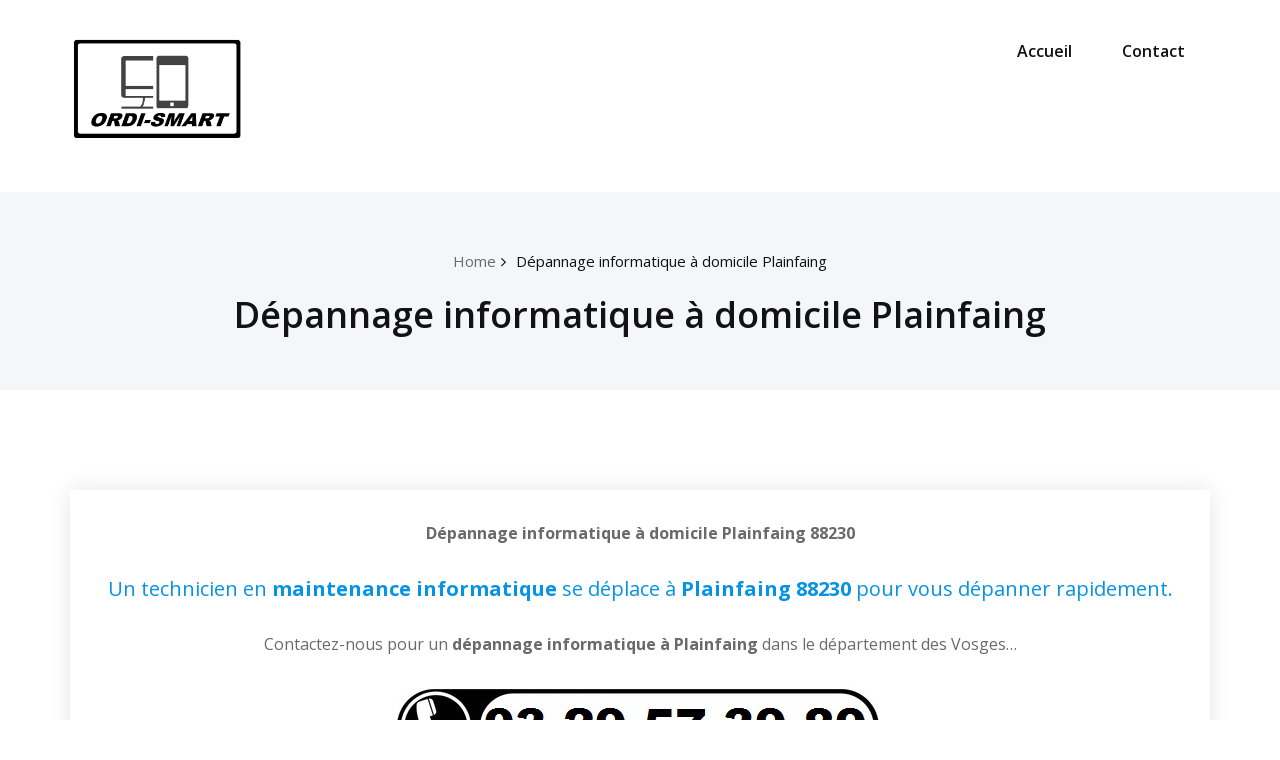

--- FILE ---
content_type: text/css
request_url: https://ordi-smart.fr/wp-content/themes/quality-pro/style.css?ver=6.9
body_size: 22159
content:
/*
Theme Name: Quality-Pro
Theme URI: 
Author: Webriti
Author URI: https://webriti.com/
Description: 
Version:  2.7.1
Tags: full-width-template, threaded-comments, two-columns, three-columns, four-columns, left-sidebar, right-sidebar, custom-colors, featured-images, footer-widgets, blog, sticky-post, custom-background, custom-menu, translation-ready, portfolio
License: GNU General Public License v3 or later
License URI: http://www.gnu.org/licenses/gpl.html
Text Domain: quality
*/

html {
 overflow-y: scroll;
 overflow-x: hidden;
 -ms-overflow-style: scrollbar;
}

html { font-size: 14px; } 
@media(min-width:60em) { html { font-size: 16px; } }
body {
	background: #fff; 
	color: #6a6a6a;
	font-family: "Open Sans", Helvetica, Arial, sans-serif;
	font-size: 1.000rem;
	line-height: 1.5;
	font-weight: 400;
	padding: 0;
	background-attachment: fixed;
	text-rendering: optimizeLegibility;
	overflow-x: hidden;
	transition: 0.5s ease all;
}
h1, .h1 { font-size: 2.250rem; }   /* =36px */
h2, .h2 { font-size: 1.875rem; }   /* =30px */
h3, .h3 { font-size: 1.500rem; }   /* =24px */
h4, .h4 { font-size: 1.250rem; }   /* =20px */
h5, .h5 { font-size: 1.125rem; }   /* =18px */
h6, .h6 { font-size: 1.000rem; }   /* =16px */
h1, .h1, h2, .h2, h3, .h3, 
h4, .h4, h5, .h5, h6, .h6 { margin: 0 0 25px; font-weight: 600; color: #121212; }
p { line-height: 1.7; margin: 0 0 25px; }
p:last-child { margin: 0px; }
#wrapper { background-color: #ffffff; margin: 0px auto; }
a{ transition: all 0.3s ease 0s; }
a:hover, a:focus {
	color: #121212;
	outline: none;
	text-decoration: none;
}
img {
    display: block;
    max-width: 100%;
    height: auto;
 }

/*===================================================================================*/
/*	HEADER CONTACT DETAILS
/*===================================================================================*/

.header-sidebar {
	padding: 6px 0;
	min-height: 48px;
}
.head-contact-info {
	padding: 6px 0 6px;
	margin: 0px;
	display: block;
}
.head-contact-info li {
	display: inline-block;
    margin: 0px;
    padding-right: 30px;
    color: #ffffff;
    font-size: 0.875rem;
	position: relative;
}
.head-contact-info li::after {
    content: "\f10c";
    font-family: FontAwesome;
	position: absolute;
    top: 50%;
    right: 13px;
    height: 2px;
    width: 3px;
    background: #ffffff;
    content: "";
    -webkit-border-radius: 100%;
    -ms-border-radius: 100%;
    border-radius: 100%;
    -webkit-transform: translateY(-50%);
    -ms-transform: translateY(-50%);
    transform: translateY(-50%);
    z-index: 1;
}
.head-contact-info li:last-child::after { display: none; }
.head-contact-info li:last-child { padding-right: 0px; }
.head-contact-info li a, .head-contact-info li a:hover, .head-contact-info li a:focus { color: #ffffff; }
.head-contact-info i { padding-right: 10px; padding-left: 1px; font-size: 1.000rem; }

@media (max-width: 991px) { 
	.header-sidebar { padding: 14px 0; }
	.head-contact-info { text-align: center; }
	.head-contact-info li { margin: 0 0 10px; }
	.custom-social-icons { text-align: center; }
	.custom-social-icons li { padding: 0; }
}
@media (max-width: 500px) { 
	.head-contact-info li { display: block; padding-right: 0px; }
	.head-contact-info li::after { display: none; }
}

/*===================================================================================*/
/*	HEADER SIDEBAR WIDGET
/*===================================================================================*/
.header-sidebar .widget { padding: 30px 0 30px; }
.header-sidebar .widget-title { color: #fff; }
.header-sidebar .widget .widget-title::after { display: none; }
.header-sidebar .widget, .header-sidebar p, .header-sidebar .widget .post .entry-title a, .header-sidebar .widget a, 
.header-sidebar .widget dl dt, .header-sidebar .widget dl, .header-sidebar .widget ul > li, .header-sidebar .widget ol > li, 
.header-sidebar .widget address, .header-sidebar .widget .wp-caption .wp-caption-text, .header-sidebar .widget .gallery-caption, 
.header-sidebar .widget .entry-caption, .header-sidebar .widget ul#recentcomments li.recentcomments span.comment-author-link, 
.header-sidebar h1, .header-sidebar h2, .header-sidebar h3, .header-sidebar h4, .header-sidebar h5, .header-sidebar h6, 
.header-sidebar .widget .post .item-meta .entry-date { 
	color: #fff; 
}
.header-sidebar .widget a:hover, .header-sidebar .widget a:focus { color: #121212 !important; }
.header-sidebar blockquote, .header-sidebar blockquote p { color: #6a6a6a; } 
.header-sidebar blockquote cite, .header-sidebar blockquote small, .header-sidebar blockquote a { color: #121212; }
.header-sidebar #searchsubmit { background-color: #121212; border: 2px solid #121212; color: #fff }
.header-sidebar .tagcloud a { color: #6a6a6a; }
.header-sidebar .tagcloud a:hover { background-color: #121212 !important; border: 1px solid #121212 !important; color: #6a6a6a !important; }

.header-sidebar .widget a:hover, .header-sidebar .widget a:focus, 
.header-sidebar .widget .post .entry-title a:hover, .header-sidebar .widget .post .entry-title a:focus {
    color: #121212 !important;
}
.header-sidebar .widget.quality_header_topbar_info_widget, 
.header-sidebar .widget.quality_social_icon_widget { 
	padding: 0;
}

/*===================================================================================*/
/*	SOCIAL ICONS
/*===================================================================================*/

.custom-social-icons { margin: 0; padding: 0; }
.custom-social-icons li { display: inline-block; padding: 4px 0; }
.custom-social-icons li a.facebook:hover { background-color: #4c66a4; border: 1px solid #4c66a4; }
.custom-social-icons li a.twitter:hover { background-color: #15b4c9; border: 1px solid #15b4c9; }
.custom-social-icons li a.googleplus:hover { background-color: #DD4B39; border: 1px solid #DD4B39; }
.custom-social-icons li a.linkedin:hover { background-color: #006599; border: 1px solid #006599; }
.custom-social-icons li a.skype:hover { background-color: #40beee; border: 1px solid #40beee; }
.custom-social-icons li a.dribbble:hover { background-color: #c7366f; border: 1px solid #c7366f; }
.custom-social-icons li a.youtube:hover { background-color: #cc2423; border: 1px solid #cc2423; }
.custom-social-icons li a.vimeo:hover { background-color: #20b9eb; border: 1px solid #20b9eb; }
.custom-social-icons li a.pagelines:hover { background-color: #364146; border: 1px solid #364146; }
.custom-social-icons li a.instagram:hover { background-color: #8a3ab9; border: 1px solid #8a3ab9; }
.custom-social-icons li > a:before { display: none; }
.custom-social-icons li > a {
	font-size: 1.000rem;
	line-height: 1.9;
	transition: 0.2s ease-in-out 0s;
	display: block;
	color: #fff;
    background-color: transparent;
    border: 1px solid transparent;
	border-radius: 0;
    cursor: pointer;
    -webkit-border-radius: 2px;
    -moz-border-radius: 2px;
    border-radius: 2px;
    min-height: 2.000rem;
    min-width: 2.000rem;
	box-shadow: none;
    margin: 0;
    padding: 0px;
    text-align: center;
}
.custom-social-icons li a:hover, .custom-social-icons li a:hover { color: #fff !important; }
.custom-social-icons li a i { padding: 0; }
.header-sidebar .widget.quality_social_icon_widget .custom-social-icons li a:hover, 
.header-sidebar .widget.quality_social_icon_widget .custom-social-icons li a:focus { 
	color: #fff !important;
}


/*===================================================================================*/
/*	MAIN SLIDER
/*===================================================================================*/

#slider-carousel { margin: 0px; }
#slider-carousel .item { width: 100%; height: 900px; background-position: center center; background-size: cover; z-index: 0; }
#slider-carousel .item::before {
    content:"";
    display: block;
    height: 100%;
    position: absolute;
    top: 0;
    left: 0;
    width: 100%;
    z-index: 0;
    background-color: rgba(0, 0, 0, 0.6);
}
/*Standard Format*/
.slider-caption {
    height: auto;
    margin: 0;
    padding: 0 18px;	
	top: 50%;
    position: absolute;
    -webkit-transform: translateY(-50%);
    -ms-transform: translateY(-50%);
    -o-transform: translateY(-50%);
    transform: translateY(-50%);
    width: 56%;
    z-index: 0;	
	word-wrap: break-word;
}

.slider-caption.right {
    right: 20%;
    text-align: right;
}
.slider-caption.center {
    left: 50%;
    text-align: center;
    transform: translateX(-50%) translateY(-50%);
}
.slider-caption h5 {
	color: #ffffff; 
	text-shadow: 0 0px 1px rgba(155, 155, 155, 0.7);
	padding: 0;
	letter-spacing: 15px;
    font-weight: 700;
	margin: 0 0 17px;
	text-transform: uppercase;
	line-height: 1.6;
}
.slider-caption h1 {
	color: #ffffff;  
	text-shadow: 0 0px 1px rgba(155, 155, 155, 0.7);
	padding: 0;
	letter-spacing: 0px;
	font-size: 3.438rem;
	line-height: 1.3;
    font-weight: 700;
	margin: 0 0 47px;
	position: relative;
}
@media (max-width: 1024px) {
    .slider-caption h1 { word-wrap: normal; }
    .slider-caption h5 { letter-spacing: 1px; word-wrap: normal; }
}
@media (max-width: 480px) {	
	.slider-caption h1 { font-size: 2.438rem; }
	.slider-caption h5 { font-size: 1.000rem; }
}
.slider-caption h1:after {
    content: "";
    display: block;
    width: 40px;
    height: 4px;
    margin-top: 10px;
    border-radius: 0px;
	position: absolute;
}
.slider-caption.center h1:after {
	left: 0;
}
.slider-caption.center h1:after {
	margin-left: auto;
    margin-right: auto;
	left: 0;
	right: 0;
}
.slider-caption.right h1:after {
    right: 0;
}
.slider-caption p {
	color: #ffffff; 
	text-shadow: 0 0px 1px rgba(155, 155, 155, 0.7);
	font-size: 1.150rem;
	margin: 0 0 40px;
}
.slide-btn-sm {
    min-width: 11rem;
    display: inline-block;
    -webkit-font-smoothing: antialiased;
    position: relative;
	font-size: 1.000rem;
	letter-spacing: 0;
    padding: 12px 40px;
	border-radius: 50px;
	text-align: center;
    border: none;
    color: #fff;
    transition: .3s;
}
.slide-btn-sm:hover, .slide-btn-sm:focus { color: #fff; letter-spacing: 1px; }
.slide-btn-sm:after {
    content: "\f138";
    font-family: 'FontAwesome';
    transition: .3s;
	padding-left: 7px;
}
@media only screen and (max-width: 767px) and (min-width: 100px){
	.slider-caption {
		width: 65%;
		left: 15%;
	}
}

#slider-carousel.overlay-none .item::before { display: none; }
#slider-carousel.overlay-none .slider-caption {
	padding: 30px;
	background-color: rgba(0, 0, 0, 0.6);
	border-radius: 3px;
}
#slider-carousel.overlay-none .slider-caption .slider-caption h1 { 
	margin-top: -20px; 
}
/*===================================================================================*/
/*	OWL SLIDER NEXT - PREV BUTTONS
/*===================================================================================*/

.owl-carousel .owl-prev, .owl-carousel .owl-next { 
	display: inline-block;
	background-color: rgba(0, 0, 0, 0.40); 
	color: #fff; 
	font-size: 2.000rem; 
	line-height: 2.5;  
	padding: 3px 7px 3px !important;
	margin: 0px;
	-moz-border-radius: 1px; 
	-webkit-border-radius: 1px; 
	border-radius: 1px;
    min-width: 40px;
    min-height: 90px;
	position: absolute;
    top: 50%;
	-webkit-transform: translateY(-50%);
    -ms-transform: translateY(-50%);
    transform: translateY(-50%);
	
    z-index: 10;
    overflow: hidden;
    cursor: pointer;
	text-align: center;
    -webkit-transition: all .3s ease;
    -moz-transition: all .3s ease;
    transition: all .3s ease;
}
.owl-carousel .owl-prev { left: -40px; }
.owl-carousel .owl-next { right: -40px; }
.owl-carousel:hover .owl-prev { left: 30px; opacity: 1; }
.owl-carousel:hover .owl-next { right: 30px; opacity: 1; }

body.boxed .owl-carousel .owl-prev { left: 0px; opacity: 0; }
body.boxed .owl-carousel .owl-next { right: 0px; opacity: 0; }
body.boxed .owl-carousel:hover .owl-prev { left: 30px; opacity: 1; }
body.boxed .owl-carousel:hover .owl-next { right: 30px; opacity: 1; }

@media only screen and (max-width: 767px) and (min-width: 100px) {
	.owl-carousel .owl-prev, .owl-carousel .owl-next { font-size: 1.500rem; line-height: 3; min-width: 35px; min-height: 70px; }
	.owl-carousel:hover .owl-prev { left: 15px; opacity: 1; }
	.owl-carousel:hover .owl-next { right: 15px; opacity: 1; }
	body.boxed .owl-carousel:hover .owl-prev { left: 15px; }
	body.boxed .owl-carousel:hover .owl-next { right: 15px; }
}

/*Portfolio Next Prev*/
#portfolio-carousel .owl-prev { background-color: rgba(0, 0, 0, 0.90); left: -55px; }
#portfolio-carousel .owl-next { background-color: rgba(0, 0, 0, 0.90); right: -55px; }
#portfolio-carousel:hover .owl-prev { left: 15px; }
#portfolio-carousel:hover .owl-next { right: 15px; }

/*Testimonial & Shop Next Prev*/
#testimonial-carousel .owl-prev, #shop-carousel .owl-prev { background-color: rgba(0, 0, 0, 0.90); left: 0px; opacity: 0; }
#testimonial-carousel .owl-next, #shop-carousel .owl-next { background-color: rgba(0, 0, 0, 0.90); right: 0px; opacity: 0; }
#testimonial-carousel:hover .owl-prev, #shop-carousel:hover .owl-prev { left: 0px; opacity: 1; }
#testimonial-carousel:hover .owl-next, #shop-carousel:hover .owl-next { right: 0px; opacity: 1; }
#shop-carousel .owl-prev:hover, #shop-carousel .owl-next:hover { background-color: rgba(255, 255, 255, 1); color: #121212;  }


/*===================================================================================*/
/*	OWL SLIDER / DOTS PAGINATIONS
/*===================================================================================*/

.owl-carousel.owl-theme .owl-dots .owl-dot span { 
    background-color: transparent;
    border: 2px solid #a7a7a7;
    transition: opacity .2s ease;
    border-radius: 50%;
	box-shadow: none;
	    width: 15px;
    height: 15px;
	margin: 0px 3px;
}
.owl-carousel.owl-theme .owl-dots {
    margin: 35px 0 45px !important;
}


/*===================================================================================*/
/*	SECTION HEADER
/*===================================================================================*/

.section-header {
    margin: -10px auto 60px;
    padding: 0;
    position: relative;
    text-align: center;
}
.section-header h1.widget-title { margin: 0px; font-weight: 400; line-height: 1.5; }
.section-header p { margin: 0px; font-size: 1.125rem; }
hr.divider { border-top: none; width: 70px; height: 2px; margin: 15px auto 21px; }


/*===================================================================================*/
/*	MIXED CLASSES
/*===================================================================================*/

#section-block { padding: 100px 0 50px; }
.padding-0 { padding-left: 0px; padding-right: 0px; }
.margin-top-30 { margin-top: 30px; }
.margin-top-60 { margin-top: 60px !important; }
.padding-left-30 { padding-left: 30px; }
.padding-right-30 { padding-right: 30px; }
.portfolio.margin-bottom-50 .post, .team.margin-bottom-50 .team-area { margin-bottom: 50px; }
.bg-grey { background-color: #f5f6f9; }
.text-white { color: #ffffff !important; }
.bg-white { background-color: #ffffff !important; }
.btn-block { margin-top: 10px; margin-bottom: 50px; }
.btn-large, .wpcf7-submit {
    display: inline-block;
    padding: 12px 40px;
    border-radius: 0;
    cursor: pointer;
    -webkit-transition: all .3s ease;
    transition: all .3s ease;
    text-align: center;
    vertical-align: middle;
    white-space: nowrap;
    outline: 0;
    line-height: initial;
    font-size: 1.000rem;
	font-weight: 600;
	color: #fff;
    letter-spacing: 0px;
	border-radius: 50px;
}
.btn-large:active, .btn-large:focus, .btn-large:hover, 
.wpcf7-submit:active, .wpcf7-submit:focus, .wpcf7-submit:hover {
	letter-spacing: 1px;
    color: #fff;
    border-color: #121212;
    text-decoration: none;
    background-color: #121212;
} 
.btn-small {
    display: inline-block;
    padding: 9px 32px;
    border-radius: 0;
    cursor: pointer;
    -webkit-transition: all .3s ease;
    transition: all .3s ease;
    text-align: center;
    vertical-align: middle;
    white-space: nowrap;
    outline: 0;
    line-height: initial;
    background-color: #121212;
    font-size: 0.938rem;
    font-weight: 600;
    border: 2px solid #121212;
    color: #fff;
    letter-spacing: 0;
    border-radius: 50px;
}
.btn-small:active, .btn-small:focus, .btn-small:hover {
	letter-spacing: 1px;
    color: #fff;
    text-decoration: none;
}


/*===================================================================================*/
/*	FLEXBOX CSS
/*===================================================================================*/

.v-center {
    padding: 0px;
    display: -ms-flexbox;
    display: -webkit-flex;
    display: flex;
    -ms-flex-align: center;
    -webkit-align-items: center;
    -webkit-box-align: center;
    align-items: center;
}


/*===================================================================================*/
/*	SERVICE SECTION
/*===================================================================================*/

.service { background-color: #ffffff; border-bottom: 1px solid #e8e8e8; }
.service .post { 
	background-color: #fff; 
	position: relative; 
	margin: 0 0 20px; 
	padding: 30px 20px 30px; 
	border-radius: 3px; 
	transition: 0.3s;
	-webkit-transform: translateY(0px);
	-ms-transform: translateY(0px);
	transform: translateY(0px);
}
.service .post:hover { 
	-webkit-transform: translateY(-5px);
	-ms-transform: translateY(-5px);
	transform: translateY(-5px);
	-webkit-box-shadow: 0 10px 25px 0 rgba(0, 0, 0, 0.1);
	box-shadow: 0 10px 25px 0 rgba(0, 0, 0, 0.1);
}
.service .post:before, .service .post:after {
	content: "";
	position: absolute;
	left: 0;
	right: 0;
	top: 0;
	bottom: 0;
	display: inline-block;
	opacity: 0;
	transition: opacity 0.35s, -webkit-transform 0.35s;
	transition: opacity 0.35s, transform 0.35s;
	transition: opacity 0.35s, transform 0.35s, -webkit-transform 0.35s;
	z-index: 0;
	border-radius: 3px;
}
.service .post:before {
	border-top-width: 2px;
	border-top-style: solid;
	border-bottom-width: 2px;
	border-bottom-style: solid;
	-webkit-transform: scale(0, 1);
	-ms-transform: scale(0, 1);
	transform: scale(0, 1);
}
.service .post:after {
	border-left-width: 2px;
	border-left-style: solid;
	border-right-width: 2px;
	border-right-style: solid;
	-webkit-transform: scale(1, 0);
	-ms-transform: scale(1, 0);
	transform: scale(1, 0);
}
.service .post:hover:after, 
.service .post:hover:before {
	opacity: 1;
	-webkit-transform: scale(1);
	-ms-transform: scale(1);
	transform: scale(1);
}
.service .post .post-thumbnail { 
	margin: 0 0 15px; 
	position: relative; 
	-webkit-transform: perspective(1px) translateZ(0);
    transform: perspective(1px) translateZ(0);
    -webkit-transition-duration: 0.2s;
    transition-duration: 0.2s; 
	z-index: 1;
}
.service .post .post-thumbnail img { margin: 0 auto 15px; }
.service .post .post-thumbnail i.fa { font-size: 3.750rem; line-height: 100%; padding: 0px; position: relative; }
.service .post .entry-header { display: block; margin: 0 0 15px; padding: 0; }
.service .entry-header .entry-title  {  
    margin: 0;
    font-weight: 700;
    z-index: 1;
    position: relative;
    line-height: 1.5;
}
.service .entry-header .entry-title:after {
    content: '';
	background-color: #121212;
    font-size: 1rem;
    height: 1px;
    width: 3.000rem;
    display: block;
    margin: 0.8rem auto 0rem;
}
.service .post p { margin: 0; }
.service .col-md-4:nth-child(3n+1) {
    clear: left;
}
@media (min-width: 768px) and (max-width: 992px) {
	.service .col-md-4:nth-child(3n+1) { clear: none; }
	.service .col-sm-6:nth-child(2n+1) { clear:left; }	
}


/*===================================================================================*/
/*	FUNFACT SECTION
/*===================================================================================*/

.funfact { background: url("images/funfact-bg.jpg") 50% 0 fixed; } 

.funfact .overlay { padding: 100px 0 50px; }
.funfact-inner { cursor: pointer; margin: 0 0 42px; transition: 0.3s; }
i.funfact-icon { font-size: 2.500rem; margin-bottom: 30px; transition: 300ms; color: #ffffff; transition: 0.3s; }
.funfact-inner:hover i.funfact-icon { 
	-webkit-transform: translateY(-7px);
	-ms-transform: translateY(-7px);
	transform: translateY(-7px);
}
.funfact-title { margin-bottom: 15px; color: #ffffff; font-weight: 800; }
.funfact-inner .description { color: #fff; font-weight: 600; font-size: 1.375rem; margin: 0; }


/*===================================================================================*/
/*	PORTFOLIO SECTION
/*===================================================================================*/

.portfolio .post {
	position: relative;
	overflow: hidden;
	margin: 0px 0 25px;
	width: 100%;
	text-align: left;
	background-color: #1a1a1a;
}
.portfolio .post *,
.portfolio .post *:before,
.portfolio .post *:after {
	-webkit-box-sizing: border-box;
	box-sizing: border-box;
	-webkit-transition: all 0.20s linear;
	transition: all 0.20s linear;
}
.portfolio .post img { max-width: 100%; }
.portfolio .post figcaption {
	position: absolute;
	bottom: 0%;
	width: 100%;
	-webkit-transform: translateY(100%);
	transform: translateY(100%);
	padding: 15px 20px;
	background-color: #fdfdfd;
	-webkit-transition-delay: 0.2s;
	transition-delay: 0.2s;
}

.portfolio .post .entry-title a { color: #121212; }
.portfolio .post .entry-title,
.portfolio .post p {
	margin: 0;
	padding: 0;
	-webkit-transition-delay: 0.3s;
	transition-delay: 0.3s;
}
.portfolio .post .entry-title { font-weight: 700; line-height: 1.3; margin: 0 0 3px; }
.portfolio .post i {
	position: absolute;
	color: #fff;
	font-size: 24px;
	line-height: 50px;
	width: 50px;
	top: 0;
	right: 0;
	text-align: center;
	-webkit-transform: translateX(50px);
	transform: translateX(50px);
}
.portfolio .post:hover img {
	zoom: 1;
	filter: alpha(opacity=30);
	-webkit-opacity: 0.3;
	opacity: 0.3;
	-webkit-transform: translateY(-30px);
	transform: translateY(-30px);
}
.portfolio .post:hover figcaption,
.portfolio .post:hover .entry-title,
.portfolio .post:hover p {
	-webkit-transform: translateY(0);
	transform: translateY(0);
	opacity: 1;
}
.portfolio .post:hover figcaption { -webkit-transition-delay: 0s; transition-delay: 0s; }
.portfolio .post:hover .entry-title { -webkit-transition-delay: 0.3s; transition-delay: 0.3s; }
.portfolio .post:hover i { -webkit-transform: translateX(0); transform: translateX(0); -webkit-transition-delay: 0.3s; transition-delay: 0.3s; }


/*===================================================================================*/
/*	PORTFOLIO VARIATION TWO SECTION
/*===================================================================================*/

.portfolio-two { background: transparent; margin: 0px; padding: 60px 0 30px; width: 100%; }
.portfolio-two .post { background-color: #ffffff; border: 1px solid #e9e9e9;border-radius: 0; margin: 0 0 25px; padding: 15px; transition: all 0.4s ease 0s; }
.portfolio-two .post-thumbnail {
    margin: 0px 0 16px;
    width: 100%;
	overflow: hidden;
	position: relative;
	transition: all 200ms ease-out 0s;
}
.portfolio-two .post-thumbnail img { transition: all 300ms ease-out 0s; width: 100%; opacity: 1; }
.portfolio-two .post .post-thumbnail:hover img {
	-webkit-transform: scale(1.15);/* Saf3.1+, Chrome */
	-moz-transform: scale(1.15); /* FF3.5+ */
	-ms-transform: scale(1.15); /* IE9 */
	-o-transform: scale(1.15); /* Opera 10.5+ */
	transform: scale(1.15);
	opacity: 1;
}
.portfolio-two .entry-header .entry-title { font-weight: 700; margin: 0 0 5px; }
/*Porttfolio Lightbox*/
.thumbnail-showcase-overlay {
	background: rgba(0, 0, 0, 0.7);
	visibility: hidden;
	opacity: 0;
	transition: all 0.4s ease;
	position: absolute;
	top: 0;
	left: 0;
	right: 0;
	bottom: 0;
	width: 100%;
	height: 100%; 
	border-radius: 0;
	padding: 1.42857rem;
}
.portfolio-two .post .post-thumbnail:hover .thumbnail-showcase-overlay { visibility: visible; opacity: 1; height: 100%; }
.portfolio-two .post .post-thumbnail{
	text-align:center;
	position:relative;
	line-height:0px;
	font-size:0px;
	transition: all 200ms ease-out; 
	-webkit-transition: all 200ms ease-out; 
	width:100%;
	position:relative;
	height:100%;
	overflow:hidden;
}
.portfolio-two .post .post-thumbnail .thumbnail-showcase-icons { margin: -20px 0 0; position: absolute; top: 50%; right: 0; width: 100%; }
.portfolio-two .post .post-thumbnail .thumbnail-showcase-icons a {
    font-size: 1.250rem;
	line-height: 2.1;
    display: inline-block;
    margin: 0 0 0 10px;
    padding: 1px;
    opacity: 1;
	text-decoration: none;
	text-align: center;
	color: #0f0f16;
	width: 2.85714rem;
	height: 2.85714rem;
	border-radius: 50%;
	background-color: #fff; 
    -wekbit-transition: all 0.4s;
    -moz-transition: all 0.4s;
    -o-transition: all 0.4s;
    transition: all 0.4s;
    -wekbit-transform: translateY(30px);
    -moz-transform: translateY(30px);
    -o-transform: translateY(30px);
    -ms-transform: translateY(30px);
    transform: translateY(30px);
}
.portfolio-two .post .post-thumbnail:hover .thumbnail-showcase-icons a {
    -wekbit-transform: translateY(0);
    -moz-transform: translateY(0);
    -o-transform: translateY(0);
    -ms-transform: translateY(0);
    transform: translateY(0);
}
.portfolio-two .post .post-thumbnail .thumbnail-showcase-icons a:hover { opacity: 1; }
.portfolio-two .col-md-6:nth-child(2n+1){ clear:left; }
.portfolio-two .col-md-4:nth-child(3n+1){ clear:left; }
.portfolio-two .col-md-3:nth-child(4n+1){ clear:left; }
@media (min-width: 768px) and (max-width: 992px) {
	.portfolio-two .col-md-4:nth-child(3n+1) { clear: none; }
	.portfolio-two .col-sm-6:nth-child(2n+1) { clear:left; }	
}


/*===================================================================================*/
/*	PORTFOLIO TABS
/*===================================================================================*/

.portfolio-tabs { text-align: center; margin: 0 0 50px; padding: 0; }
.portfolio-tabs li { display: inline-block; position: relative; margin: 0px 15px 5px; }
.portfolio-tabs li a {
	background: transparent; 
	color: #6a6a6a;
    display: inline-block;
    text-decoration: none;
	font-weight: 600;
    padding: 0px;
    transition: all 0.2s ease-in-out;
    -webkit-transition: all 0.2s ease-in-out;
}
.portfolio-tabs li.active > a, 
.portfolio-tabs li > a:hover { background: transparent; color: #121212; }

.portfolio-tabs li.active a:before, 
.portfolio-tabs li a:before {
	position: absolute;
	-webkit-transition: all 0.35s ease;
	transition: all 0.35s ease;
}
.portfolio-tabs li.active a:before, 
.portfolio-tabs li a:before {
	top: unset;
	bottom: 0;
	display: block;
	height: 2px;
	width: 0%;
	content: "";
}
.portfolio-tabs li.active a:hover:before, 
.portfolio-tabs li a:hover:before {
	opacity: 1;
	width: 100%;
}

/*===================================================================================*/
/*	PORTFOLIO DETAIL SECTION
/*===================================================================================*/


.portfolio-detail { margin-bottom: 60px; }
.portfolio-detail .post-content { padding: 0 25px 0 0; }
@media (max-width: 992px) { .portfolio-detail .post-content { padding: 0 25px 60px 0; } }
.portfolio-detail .post { margin: 0px 0 60px !important; }
.portfolio-detail .entry-title { font-weight: 700; line-height: 1.3; }

.portfolio-next-prev { border-bottom:1px solid #eee; text-align:left; overflow: hidden; padding-left:0; padding-bottom:20px; }
.portfolio-next-prev li { display: block; float: left; margin-right: 5px; }
.portfolio-next-prev li a {
	color: #404040;
	border:2px solid #e7e7e7;
	padding: 4px 11px;
	display: block;
	height: 35px;
	width: 35px;
	transition: all 0.3s ease 0s;
}
.portfolio-next-prev li a:hover { color: #404040; }
.portfolio-next-prev li a span { font-size: 22px; }
.portfolio-sidebar p { color:#333333; border-bottom: 1px solid #eee; font-weight:700; margin: 0 0 5px; padding: 5px 0 15px; }
.portfolio-sidebar p small { color:#6a6a6a; font-weight:400; padding-left: 5px; }
.portfolio-sidebar .btn-large { margin-top: 15px; }


/*===================================================================================*/
/*	HOMEPAGE BLOG SECTION 
/*===================================================================================*/

.news { padding: 70px 0 30px; margin: 0; width: 100%; }
.news .post { 
	background-color: transparent;
	margin: 0 0 50px; 
	padding: 0; 
	-webkit-transform: translateY(0);
	-ms-transform: translateY(0);
	transform: translateY(0);
	-webkit-transition: 0.3s;
	-o-transition: 0.3s;
	transition: 0.3s;
}
.news .post:hover {
    -webkit-box-shadow: 0 10px 22px 0 rgba(0, 0, 0, 0.1);
    box-shadow: 0 10px 22px 0 rgba(0, 0, 0, 0.1);
    -webkit-transform: translateY(-5px);
    -ms-transform: translateY(-5px);
    transform: translateY(-5px);
}
.post-content { padding: 30px 25px; }
.news .post-thumbnail { position: relative; overflow: hidden; }
.news .post-thumbnail img { transition: all 300ms ease-out 0s; width: 100%; opacity: 1; }
.news .post .entry-header { margin: 0 0 25px; }
.news .post .entry-header .entry-title { color: #121212; line-height: 1.3; font-weight: 700; margin: 0 0 18px; }
.entry-header .entry-title > a { color: #121212; text-decoration: none; box-shadow: none; }
.entry-header .entry-title > a:hover, 
.entry-header .entry-title > a:focus { text-decoration: none; transition: all 0.3s ease 0s; }
.news .col-md-4:nth-child(3n+1){ clear:left; }
@media (min-width: 768px) and (max-width: 992px) {
	.news .col-md-4:nth-child(3n+1) { clear: none; }
	.news .col-sm-6:nth-child(2n+1) { clear:left; }	
}

/*===================================================================================*/
/*	BLOG META
/*===================================================================================*/

.entry-meta { color: #121212; font-weight: 600; font-size: 0.938rem; margin: 0; width: 100%; overflow: hidden; }
.entry-meta > span { color: #a7a5a5; margin: 0px 10px 0px 0px; }
.entry-meta a { color: #121212; padding: 0; font-weight: 700; display: inline-block; box-shadow: none; transition: 0.3s ease-in-out; }
/*Meta Category*/
.entry-meta .cat-links a:first-child { Padding-left: 5px; }
.entry-meta .cat-links a:first-child::after { display: none; }
.entry-meta .cat-links a:after { content: ','; padding-left: 1px; Padding-right: 5px; }
.entry-meta .cat-links a:last-child::after { display: none; }
/*Meta Comments*/
.entry-meta .comment-links a::before { content: "\f075"; font-family: FontAwesome; margin-right: 7px; margin-left: 1px; color: #a7a5a5; }
/*Meta Date & Avatar*/
.item-meta .entry-date { color: #a7a5a5; font-weight: 400; }
.item-meta { font-size: 0.938rem; line-height: 1.4; color: #999; overflow: hidden; }
.item-meta .author-image { margin-bottom: 25px; overflow: hidden; }
.item-meta a { font-weight: 700; color: #121212; box-shadow: none; transition: 0.3s ease-in-out; }
.author-image {
    display: block;
    float: left;
    width: 40px;
    height: 40px;
    margin: 0px 13px 0 0px;
    border-radius: 100%;
    background: no-repeat center center;
    background-size: cover;
}
/*Edit Post*/
.edit-link .post-edit-link { font-weight: 700; color: #121212; }
.edit-link .post-edit-link:hover { text-decoration: underline; }
/*More Link*/
.more-link {
	color: #ffffff !important;
	font-size: 0.938rem;
	font-weight: 600;
	display: inline-block;
    border-radius: 50px;
    padding: 8px 35px;
	margin: 10px 0 5px;
    transition: all 0.3s ease-in-out;	
}
.more-link:hover, .more-link:focus {
	background-color: #121212; 
	color: #ffffff !important;
    border: 2px solid #121212;
	letter-spacing: 1px;
}


/*===================================================================================*/
/*	BLOG MASONRY SECTION
/*===================================================================================*/

#blog-masonry .post { box-shadow: 0 0px 22px 0 rgba(0, 0, 0, 0.1); }
#blog-masonry .post:hover {
    -webkit-box-shadow: 0 0px 22px 0 rgba(0, 0, 0, 0.1); 
    box-shadow: 0 0px 22px 0 rgba(0, 0, 0, 0.1); 
    -webkit-transform: translateY(0px);
    -ms-transform: translateY(0px);
    transform: translateY(0px);
}


/*===================================================================================*/
/*	BLOG SECTION
/*===================================================================================*/

.site-content { padding: 0; margin: 0; width: 100%; }
.site-content .news { padding: 0; }
.site-content .news .post { 
	background-color: transparent;
	-webkit-box-shadow: 0 0px 22px 0 rgba(0, 0, 0, 0.1);
    box-shadow: 0 0px 22px 0 rgba(0, 0, 0, 0.1);
	margin: 0 0 60px; 
}
.site-content .news .post:hover {
    -webkit-box-shadow: 0 0px 22px 0 rgba(0, 0, 0, 0.1);
    box-shadow: 0 0px 22px 0 rgba(0, 0, 0, 0.1);
    -webkit-transform: translateY(0px);
    -ms-transform: translateY(0px);
    transform: translateY(0px);
}
.pagination { margin: 10px 0 40px; display: block; padding: 0; text-align: center; }
.pagination a {
	background-color: #f5f6f9; 
	border: 1px solid #e9e9e9; 
	color: #121212;
	cursor: pointer;
	display: inline-block;
	line-height: 1.2;
	font-weight: 600;
	transition: all 0.3s ease 0s;
	font-size: 1.125rem;
	border-radius: 5px;
	margin: 0 2px 10px;
	padding: 10px;
	vertical-align: baseline;
	white-space: nowrap;
	width: 45px;
	height: 45px;
}
.pagination a:hover, .pagination a.active { color: #FFFFFF; }

.pagination .nav-links .page-numbers.current {color:#ffffff;}


.navigation.pagination .nav-links .page-numbers, .navigation.pagination .nav-links a{
	border: 1px solid #e9e9e9; 
	cursor: pointer;
	display: inline-block;
	line-height: 1.2;
	font-weight: 600;
	transition: all 0.3s ease 0s;
	font-size: 1.125rem;
	border-radius: 5px;
	margin: 0 2px 10px;
	padding: 10px;
	vertical-align: baseline;
	white-space: nowrap;
	width: 45px;
	height: 45px;
}
/*Blog Author*/
.blog-author { 
	background-color: #ffffff; 
	-webkit-box-shadow: 0 0px 22px 0 rgba(0, 0, 0, 0.1);
    box-shadow: 0 0px 22px 0 rgba(0, 0, 0, 0.1); 
	margin: 0 0px 60px; 
	padding: 30px 25px; 
}
.blog-author .avatar { float: left; margin-right: 30px; }	
.blog-author img { height: 130px; width: 130px; }
.blog-author .name { margin: 0 0 15px; font-weight: 700; }
.blog-author p { margin: 0px; }
.blog-author-social { margin: 20px 0 0; padding: 0; }
.blog-author-social li { display: inline-block; }
.blog-author-social li a {
	background-color: #ffffff; 
	border: 1px solid #e9e9e9;
	color: #121212; 
	font-size: 0.875rem; 
	line-height: 2.1; 
	transition: 0.3s ease-in-out 0s;
	cursor: pointer;
	display: block;
	-webkit-border-radius: 50px;
	-moz-border-radius: 50px;
	border-radius: 50px;
	min-height: 2.000rem;
    min-width: 2.000rem;
	margin-bottom: 0px;
	margin-right: 0px;
	margin-top: 0px;
	padding: 0px;
	text-align: center;
	transition: background 0.2s ease-in-out 0s;
}
.blog-author-social li a.facebook:hover { background-color: #4c66a4; border: 1px solid #4c66a4; }
.blog-author-social li a.twitter:hover { background-color: #15b4c9; border: 1px solid #15b4c9; }
.blog-author-social li a.googleplus:hover { background-color: #DD4B39; border: 1px solid #DD4B39; }
.blog-author-social li a.linkedin:hover { background-color: #006599; border: 1px solid #006599; }
.blog-author-social li a.skype:hover { background-color: #40beee; border: 1px solid #40beee; }
.blog-author-social li a.dribbble:hover { background-color: #c7366f; border: 1px solid #c7366f; }
.blog-author-social li a.youtube:hover { background-color: #cc2423; border: 1px solid #cc2423; }
.blog-author-social li a.vimeo:hover { background-color: #20b9eb; border: 1px solid #20b9eb; }
.blog-author-social li a.pagelines:hover { background-color: #364146; border: 1px solid #364146; }
.blog-author-social li > a:hover { color: #ffffff; }
/*Comments*/
.comment-section { 
	background-color: #ffffff; 
	-webkit-box-shadow: 0 0px 22px 0 rgba(0, 0, 0, 0.1);
	box-shadow: 0 0px 22px 0 rgba(0, 0, 0, 0.1);  
	margin: 0 0px 60px; 
	padding: 30px 25px; 
}
.comment-title { border-bottom: 1px solid #e9e9e9; display: block; margin: 0 0 25px; padding: 0 0 15px; }
.comment-title h3 { margin: 0; font-weight: 700; }
.comment-box { margin: 0 !important; padding: 0; position: relative; }
.pull-left-comment { float: left; margin-right: 30px; width: 90px; height: auto; }
.comment-img { border-radius: 100%; max-width: 100%; margin: 5px 0 20px;  }
.comment-detail { border-bottom: 1px solid #e9e9e9; margin: 0 0 30px; padding: 0 0 30px; }
.comment-detail-title { margin: 0; }
.comment-date { font-size: 0.875rem; color: #adadad; display: block; margin: 0 0 15px; }
.reply a {
	background-color: #ffffff; 
	color: #121212; 
	border: 1px solid #e9e9e9;
	border-radius: 2px;
	display: inline-block;
	font-size: 0.813rem;	
	padding: 3px 15px;
	transition: 0.3s ease-in-out 0s;
}
/*Comment Form*/
.comment-form-section { 
	background-color: #ffffff; 
	-webkit-box-shadow: 0 0px 22px 0 rgba(0, 0, 0, 0.1);
	box-shadow: 0 0px 22px 0 rgba(0, 0, 0, 0.1);  
	margin: 0 0px 50px; 
	padding: 30px 25px;  
}
.comment-form .qua_form_group {
    margin-bottom: 10px;
}
.comment-form-section form label { font-size: 0.938rem; display: block; margin: 0 0 20px; font-weight: 600; }
.comment-form-section form input, .comment-form-section form textarea { margin-top: 10px; }
.comment-form-section form input { height: 50px; }

.comment-form-section .form-submit{margin: 15px 0 25px;}
.comment_img
{
    border-radius: 100%;
    max-width: 100%;
    margin: 5px 0 20px;
}
/*===================================================================================*/
/*	SIDEBAR & WIDGETS SECTION
/*===================================================================================*/

.page-template-blog-left-sidebar .sidebar { padding-right: 30px; }
.page-template-blog-right-sidebar .sidebar { padding-left: 30px; }
@media (max-width: 991px) {
	.page-template-blog-left-sidebar .sidebar { padding-right: 0px; }
	.page-template-blog-right-sidebar .sidebar { padding-left: 0px; }
}
.sidebar .widget .widget-title { font-weight: 700; }
.sidebar .widget { background-color: #ffffff; font-size: 0.938rem; }
.widget { background-color: transparent; overflow: hidden; padding: 0 0 60px; margin: 0; }
.sidebar .widget:last-child { padding: 0 0 45px; }
.widget .widget-title { font-weight: 600; margin: 0 0 30px; text-align: left; word-wrap: break-word; }
.widget .widget-title:after {
    content: '';
    background-color: #dfdfdf;
    width: 30px;
    height: 1px;
    display: inline-block;
    vertical-align: middle;
}
.widget .widget-title:after { margin-left: 7px; }

/*Social Widget*/
.sidebar .custom-social-icons { text-align: left; }
.sidebar .custom-social-icons li > a { color: #6a6a6a; }
.sidebar .custom-social-icons li > a:hover, 
.sidebar .custom-social-icons li > a:focus { color: #fff; }
/*Contact Info Widget*/

.sidebar .head-contact-info li, 
.sidebar .head-contact-info li a {
    color: #6a6a6a;
	box-shadow: none;
}
/*News Widget*/
.widget .post { background: transparent; margin: 0 0 25px; box-shadow: none; }
.widget .post:last-child { margin: 0px; }
.widget .post .entry-title { margin: 0px 0 10px; line-height: 1.5; }
.widget .post .entry-title a { color: #6a6a6a; }
.widget .post .item-meta .entry-date { color: #737373; }
/*Search Widget*/
#searchsubmit {
    color: #ffffff;
    font-size: 0.938rem;
    font-weight: 600;
    display: inline-block;
    border-radius: 50px;
    padding: 10px 40px;
    margin: 25px 0 0px;
    transition: all 0.3s ease-in-out;
}

#searchsubmit:active, #searchsubmit:focus, #searchsubmit:hover {
	letter-spacing: 1px;
}
/*Calender Widget*/
.widget_calendar {}
table#wp-calendar {
	font-weight: 500;
	color: #6a6a6a;
	font-size: 0.938rem;
	border-collapse: collapse;
	border-spacing: 0;
	border-width: 1px 0 0 1px;
	margin: 0;
	text-align: center;
	table-layout: fixed;
	width: 100%
}
#wp-calendar caption { 
	text-align: center;background-color: #121212; 
	color: #ffffff;
	font-weight: 600;
	font-size: 1.000rem;
    margin: 0;
	padding: 10px 0;
}
#calendar_wrap th { text-align: center; border-width: 0 1px 1px 0; line-height: 2.5; }
/* #calendar_wrap td { border-width: 0 1px 1px 0; line-height: 2.5; } */
/* #wp-calendar tr td { border-width: 0 1px 1px 0;  } */
#wp-calendar a { color: #121212; font-weight: 600; box-shadow: none; }
table#wp-calendar, table#wp-calendar th, table#wp-calendar td { text-align: center; padding: 0; border: 1px solid rgba(51, 51, 51, 0.1); }

table#wp-calendar th, table#wp-calendar td { line-height: 2.5; }

/*Sidebar Widget Archive, Widget categories, Widget Links, Widget Meta, widget Nav Menu, 
Widget Pages, Widget Recent Comments, Widget Recent Entries */
.widget_archive ul, .widget_categories ul, .widget_links ul, 
.widget_meta ul, .widget_nav_menu ul, .widget_pages ul, 
.widget_recent_comments ul, .widget_recent_entries ul { 
	padding: 0;
	margin: 0;
	list-style: outside none none;
}
.widget_archive li, .widget_categories li, .widget_links li, .widget_meta li, 
.widget_nav_menu li, .widget_pages li, .widget_recent_comments li, .widget_recent_entries li {
    margin: 0 0 15px;
	padding: 0;
}
.widget_archive li:last-child, .widget_categories li:last-child, .widget_links li:last-child, .widget_meta li:last-child, 
.widget_nav_menu li:last-child, .widget_pages li:last-child, .widget_recent_comments li:last-child, .widget_recent_entries li:last-child {
    margin: 0px;
}
.widget_archive a, .widget_categories a, .widget_links a, .widget_meta a, .widget_nav_menu a, .widget_pages a, .widget_recent_comments a, .widget_recent_entries a, .widget dl, .widget ul > li, .widget ol > li, .widget address, .widget .wp-caption .wp-caption-text, .widget .gallery-caption, .widget .entry-caption, .widget ul#recentcomments li.recentcomments span.comment-author-link {
	color: #6a6a6a;
	box-shadow: none;
}
/*Widget Navigation */
.widget_nav_menu ul li li { padding-left: 25px; }
.widget_nav_menu ul li ul.sub-menu { padding: 15px 0 0px; }
/*Widget Pages */
.widget_pages ul li li { padding-left: 25px; }
.widget_pages ul li ul.sub-menu, .widget_pages ul li ul.children { padding: 15px 0 0px; }
/*Tags Widget*/
.tagcloud { margin: 0px; overflow: hidden; padding: 0px 0; }
.tagcloud a {
	background-color: #f9f9f9; 
	border: 1px solid #e9e9e9; 
	color: #6a6a6a;
    cursor: pointer;
    display: inline-block;
	font-size: 0.825rem !important;
    margin: 0 5px 7px 0;
    padding: 5px 14px;
    transition: all 0.3s ease 0s;
    vertical-align: baseline;
    white-space: nowrap;
	box-shadow: none;
}
.widget .tagcloud a:hover { color: #ffffff !important; }
/*Paragraph & Widget*/
p a { box-shadow: 0 1px 0 0 currentColor; }
p a:hover { box-shadow: 0 2px 0 0 currentColor; }
/*Input Type Fields*/
input[type="text"], input[type="email"], input[type="url"], input[type="password"], 
input[type="search"], input[type="number"], input[type="tel"], input[type="range"], 
input[type="date"], input[type="month"], input[type="week"], input[type="time"], 
input[type="datetime"], input[type="datetime-local"], input[type="color"], select {
	height: 45px;	
}
input[type="text"], input[type="email"], input[type="url"], input[type="password"], 
input[type="search"], input[type="number"], input[type="tel"], input[type="range"], 
input[type="date"], input[type="month"], input[type="week"], input[type="time"], 
input[type="datetime"], input[type="datetime-local"], input[type="color"], textarea, select {
	padding: 6px 12px;
	border-radius: 0px;
	font-size: 0.875rem;
	letter-spacing: 0px;
	font-weight: 600;
	-webkit-box-shadow: none;
	box-shadow: none;
    color: #6a6a6a;
    background: #fff;
    background-image: -webkit-linear-gradient(rgba(255, 255, 255, 0), rgba(255, 255, 255, 0));
    border: 1px solid #e9e9e9;
    display: block;
    width: 100%;
}
input[type="text"]::-webkit-input-placeholder, 
textarea::-webkit-input-placeholder { 
	color: #6a6a6a; 
}
input[type="text"]::-moz-placeholder, 
textarea::-moz-placeholder { 
	color: #6a6a6a; 
}
input[type="text"]:-ms-input-placeholder, 
textarea:-ms-input-placeholder { 
	color: #6a6a6a; 
}
input[type="checkbox"], input[type="radio"] {
    margin: 0rem 0.5rem 0 0 !important;
    display: inline-block;
	min-height: auto;
}
input[type="submit"], input[type="reset"] {
	border: none;
    color: #ffffff;
    font-size: 0.938rem;
    font-weight: 600;
    display: inline-block;
    border-radius: 50px;
    padding: 10px 40px;
    margin: 0px;
    transition: all 0.3s ease-in-out;
}
input[type="submit"]:hover { background-color: #121212; }
input[type="reset"] { background-color: #121212; }

/*Blockquote*/
blockquote {
    background-color: #fdfdfd;
    margin: 0px 0 25px;
	padding: 25px;
    font-size: 1.125rem;
}
blockquote:before {
  content: open-quote;
  font-size: 4em;
  line-height: 0.1em;
  margin-right: 0.25em;
  vertical-align: -0.4em;
}
blockquote p { display: inline; }
blockquote cite, blockquote small, blockquote a {
	color: #121212;
    display: block;
    font-size: 1rem;
    line-height: 1.75;
    font-weight: 600;
    margin: 10px 0 0;
}
/* Ul and ol lists */
ul, ol { font-weight: normal; margin: 0 0 25px 0; padding-left: 18px; }
ul { list-style: disc; }
ol { list-style: decimal; }
ul > li, ol > li { margin: 0; padding: 0.5rem 0; border: none; }
ul li:last-child, ol li:last-child { padding-bottom: 0; }
ul li ul { margin: 0; }
ul li li { padding-left: 0; border: 0; }
ol li ol { margin: 0; }
ol li li { padding-left: 0; border: 0; }
/*Address*/
address { font-style: italic; margin: 0 0 25px; }
address span, address p { display: block; margin: 0 0 10px; }
address span:last-child { padding-bottom: 0; }
address i { padding-right: 10px; padding-left: 1px; }
address a { box-shadow: none; }
/*Table*/
table {
	font-weight: 500;
	font-size: 0.938rem;
	border-spacing: 0;
	border-width: 1px 0 0 1px;
	table-layout: fixed;
	width: 100%;
	margin: 0 0 25px; 
	padding: 0; 
}
table, table th, table td { background-color: #fff; color: #6a6a6a; border: 1px solid rgba(51, 51, 51, 0.1); }
table th, table td { padding: 0.7rem; }
table th { color: #121212; border-width: 0 1px 1px 0; font-weight: 700; }
table td > a { font-weight: 600; box-shadow: 0 1px 0 0 currentColor; }
table a { text-decoration: none; }
/*Definition Lists*/
dl { margin-bottom: 25px; margin-top: 0; }
dl dt { color: #121212; font-weight: 700; margin-bottom: 10px; }
dl dd { margin-bottom: 25px; margin-left: 20px; }
/*Abriviation, Acronym, Big, Strike, del, em, Ins, cite, q*/
abbr { text-decoration: none; cursor: help; }
tla, acronym { text-decoration: underline; cursor: help; }
acronym { border-bottom: 0 none; }
big { font-size: larger; font-weight: 600; }
s, strike, del { text-decoration: line-through; }
em, cite, q { font-style:italic; }
ins, mark { background-color: #313131; color: #fff; text-decoration: none; padding: 0 3px; }
code { color: #444444; }

pre {
    padding: 30px;
    margin: 0 0 20px;
    font-size: 15px;
    color: #6a6a6a;
    max-width: 100%;
	background-color: #fff;
    border: 1px solid #e4e8ea;
    border-radius: 0px;
    white-space: pre-wrap;
}
code, kbd, tt, var, samp, pre {
	background-color: #f8f8f8;	
    font-family: Inconsolata, monospace;
    -webkit-hyphens: none;
    -moz-hyphens: none;
    -ms-hyphens: none;
    hyphens: none;
	color: #121212;
	padding: 2px 5px;
	    white-space: normal;
}
#attachment_906 { width: auto; }

/*===================================================================================*/
/*	WP DEFAULT CLASSES
/*===================================================================================*/

.sticky{}
cite{ font-style: italic !important; }
.bypostauthor{}
#attachment_907 { width: 100% !important; }
.alignnone img{ display: block; height: auto; width: 99%; }
img.alignleft, .wp-caption.alignleft{ margin-right: 30px; }
img.alignright, .wp-caption.alignright{ margin-left: 30px; float: right;}
img.wp-caption .alignnone { display: block; margin: 0 auto; height: auto; width: 100%; }
.wp-caption .wp-caption-text, .gallery-caption, .entry-caption{
	clear: left;
    font-style: italic;
    line-height: 1.5em;
    margin: 0.75em 0;
    text-align: center;
}
.wp-caption.alignright { margin: 5px 0 20px 20px;}
.wp-caption p.wp-caption-text {	
	font-size: 14px;
	margin: 12px 0;
	text-align: center;
	font-style: italic;
	line-height: 1.5em;
}
.wp-caption.alignleft { margin: 5px 20px 20px 0;}
.gallery-item {
    display: inline-block;
    text-align: left;
    vertical-align: top;
    margin: 0 0 1.5rem !important;
    padding: 0 1rem 0 0;
    width: 50%;
}
@media screen and (min-width: 480px) {
	.gallery-item { max-width: 25%; }
	.gallery-columns-1 .gallery-item { max-width: 100%; }
	.gallery-columns-2 .gallery-item { max-width: 50%; }
	.gallery-columns-3 .gallery-item { max-width: 33.33%; }
	.gallery-columns-4 .gallery-item { max-width: 25%; }
}
.gallery .gallery-icon img { 
	height: auto;
	max-width: 100%;
	padding: 0;
	border: none !important;
}
.gallery-item .gallery-caption {
	font-size: 0.875rem;
	margin: 10px 0;
	text-align: center;
	font-style: italic;
}
a img.alignright { float: right; }
a img.alignnone { margin: 5px 20px 20px 0; }
a img.alignleft { float: left; }
a img.aligncenter { display: block; margin-left: auto; margin-right: auto; }
@media screen and (min-width: 30rem){
	img.alignleft { float: left; margin-right: 20px; }
}
.alignleft { display: inline; float: left; margin-right: 20px; }
.aligncenter { clear: both; display: block; margin-left: auto; margin-right: auto; }
fieldset {
    margin-bottom: 1rem;
    border: 1px solid #e9e9e9;
    margin: 0 2px;
    padding: 0.35rem 0.950rem 0.75rem;
}
fieldset p { margin: 0px 0 25px; }
legend {
	-webkit-box-sizing: border-box;
	-moz-box-sizing: border-box;
	box-sizing: border-box;
	font-size: 1.500rem;
	color: #0f0f16;
	font-weight: 600;
	display: table;
	max-width: 100%;
	border-bottom: none;
	width: auto;
	padding: 0;
	white-space: normal;
}


/*===================================================================================*/
/*	FOOTER SECTION
/*===================================================================================*/

.site-footer { background-color: #1a1a1a; margin: 0; padding: 0; width: 100%; font-size: 0.938rem; }
.footer-sidebar { padding: 80px 0 30px; }
.footer-sidebar .widget { padding: 0 0 50px; }
.footer-sidebar .widget .widget-title:after { display: none; }
.footer-sidebar .widget .post .entry-content p, .footer-sidebar .widget, 
.footer-sidebar .widget p, .footer-sidebar .widget .post .entry-title a { 
	color: #adadad; 
}
.footer-sidebar h1, .footer-sidebar h2, .footer-sidebar h3, 
.footer-sidebar h4, .footer-sidebar h5, .footer-sidebar h6 {  
	color: #d0d0d0;
}
.footer-sidebar .widget_archive a, .footer-sidebar .widget_categories a, .footer-sidebar .widget_links a, 
.footer-sidebar .widget_meta a, .footer-sidebar .widget_nav_menu a, .footer-sidebar .widget_pages a, .footer-sidebar .widget_recent_comments a, 
.footer-sidebar .widget_recent_entries a, .footer-sidebar .widget dl, .footer-sidebar .widget ul > li, .footer-sidebar .widget ol > li, 
.footer-sidebar .widget address, .footer-sidebar .widget .wp-caption .wp-caption-text, .footer-sidebar .widget .gallery-caption, 
.footer-sidebar .widget .entry-caption, .footer-sidebar .widget ul#recentcomments li.recentcomments span.comment-author-link {
	color: #adadad;
}
/*Footer Blockquote*/
.footer-sidebar blockquote, .footer-contact-info blockquote { background-color: #313131; }
.footer-sidebar blockquote cite, .footer-sidebar blockquote small, .footer-sidebar blockquote a, 
.footer-contact-info blockquote cite, .footer-contact-info blockquote small, .footer-contact-info blockquote a {
    color: #d0d0d0;
}
.footer-sidebar table, 
.footer-sidebar table th, 
.footer-sidebar table td, 
.footer-contact-info table, 
.footer-contact-info table th, 
.footer-contact-info table td {
    background-color: #313131;
    border: 1px solid rgb(76, 76, 76);
}
.footer-sidebar table th, .footer-contact-info table th { color: #d0d0d0; }
.footer-sidebar table td, .footer-contact-info table td { color: #adadad; }
/*Footer Calender Widget*/
.footer-sidebar #wp-calendar caption, .footer-contact-info #wp-calendar caption { background-color: #4c4c4c; }
.footer-sidebar table#wp-calendar, .footer-sidebar table#wp-calendar th, .footer-sidebar table#wp-calendar td, 
.footer-contact-info table#wp-calendar, .footer-contact-info table#wp-calendar th, .footer-contact-info table#wp-calendar td {
    border: 1px solid rgb(76, 76, 76);
}
.footer-sidebar #wp-calendar a, 
.footer-contact-info #wp-calendar a { 
	color: #d0d0d0; 
}
/*Footer Tags Widget*/
.footer-sidebar .tagcloud a, .footer-contact-info .tagcloud a {
    background-color: #313131;
    border: 1px solid rgb(76, 76, 76);
	color: #adadad;
}	
/*Footer Dl Dt Widget*/
.footer-sidebar dl dt, .footer-contact-info dl dt { color: #d0d0d0; }
/*Footer Contact Info Widget*/
.footer-sidebar .head-contact-info li a {
    color: #adadad;
}

/*===================================================================================*/
/*	FOOTER CONTACT INFO WIDGET
/*===================================================================================*/

.footer-contact-info { background-color: #141414; padding: 40px 0; }
.footer-contact-info .widget { padding: 20px 0 40px; }
.footer-contact-info .widget-title::after { display: none; }
.footer-contact-info .widget .post .entry-content p, .footer-contact-info .widget, 
.footer-contact-info .widget p, .footer-contact-info .widget .post .entry-title a, 
.footer-contact-info .widget_archive a, .footer-contact-info .widget_categories a, .footer-contact-info .widget_links a, 
.footer-contact-info .widget_meta a, .footer-contact-info .widget_nav_menu a, .footer-contact-info .widget_pages a, .footer-contact-info .widget_recent_comments a, 
.footer-contact-info .widget_recent_entries a, .footer-contact-info .widget dl, .footer-contact-info .widget ul > li, .footer-contact-info .widget ol > li, 
.footer-contact-info .widget address, .footer-contact-info .widget .wp-caption .wp-caption-text, .footer-contact-info .widget .gallery-caption, 
.footer-contact-info .widget .entry-caption, .footer-contact-info .widget ul#recentcomments li.recentcomments span.comment-author-link { 
	color: #fff; 
}
.footer-contact-info h1, .footer-contact-info h2, .footer-contact-info h3, 
.footer-contact-info h4, .footer-contact-info h5, .footer-contact-info h6 {  
	color: #fff;
}
.footer-logo { margin: 0; color: #fff; text-align: center; }



.footer-contact-info .widget.quality_header_topbar_info_widget, 
.footer-contact-info .widget.quality_social_icon_widget, 
.footer-contact-info .widget.widget_text { 
	padding: 0; 
}

@media (max-width: 768px) {
	.footer-contact-info .v-center { display: block; } 
	.footer-logo { margin: 15px 0; }
}


/*===================================================================================*/
/*	FOOTER COPYRIGHTS - SITE INFO
/*===================================================================================*/

.site-info { border-top: 1px solid rgba(255,255,255,0.1); padding: 30px 0; text-align: center; }
.site-info p { color: #adadad; margin: 0; padding: 0; }
.site-info a { color: #adadad; box-shadow: none; font-weight: 700; }
.site-info a:hover { box-shadow: none; }


/*===================================================================================*/
/*	TESTIMONIAL SECTION
/*===================================================================================*/

.testimonial { 
	height: 100%; 
	margin: 0;
	overflow: hidden;
	padding: 70px 0 55px; 
	width: 100%;
	position: relative;
	background-color: #f5f6f9;
}
@media (min-width: 1200px){
	.testimonial.left-right-half { 
		background: url("images/bg-left.png") left center/280px no-repeat scroll, url("images/bg-right.png") right center/280px no-repeat scroll;
		background-color: #f5f6f9;
	}
}
.testmonial-block { 
	background-color: transparent;
	border-left: none;
	position: relative; 
	margin: 0px; 
	padding: 70px 40px 45px 40px; 
	font-size: unset; 
	border-left: none; 
}
.testmonial-block:before { 
	content: '\201D'; 
	font-family: 'Times New Roman', serif; 
	font-size: 9.000rem; 
	line-height: 0.7;
	position: absolute; 
	top: 0px;  
	left: 0;
    right: 0;
	margin: 0;
}
.description-box { background-color: #ffffff; border-radius: 0px; margin: 0 0 35px; padding: 30px; position: relative; min-height: 182px; }
.description-box:before { 
	border-left: 14px solid transparent;
	border-right: 14px solid transparent;
	border-top: 15px solid #ffffff; 
	right: 0; 
	left: 30px; 
	bottom: -15px; 
	width: 0; 
	height: 0; 
	content: ""; 
	position: absolute; 
	display: block; 
}
.testmonial-block .description { margin: 0; }
.testmonial-block .description .title { margin: 0 0 15px; }
@media (max-width: 1200px) { .testmonial-block .description p br { display: none; visibility: hidden; }}
.testmonial-block .name { color: #121212; font-size: 1.000rem; font-weight: 700; font-style: normal !important; margin: 0px 0 -3px; letter-spacing: 0.031em; display: block; }
.testmonial-block .designation { font-size: 0.938rem;  }
.testmonial-block .avatar { margin: 40px auto 20px; width: 90px; height: auto;  }


/*===================================================================================*/
/*	CLIENTS SECTION
/*===================================================================================*/

.clients { border-top: 4px double #e9e9e9; padding: 60px 0 40px; margin-top: 10px; }
.clients-item { margin: 0 auto; display: block; }
.clients-item img { margin: 0 auto; }


/*===================================================================================*/
/*	TEAM SECTION
/*===================================================================================*/

.team-area { 
	background-color: #ffffff;  
	padding: 15px; 
	margin: 0 0 25px; 
	-webkit-transform: translateY(0);
	-ms-transform: translateY(0);
	transform: translateY(0);
	-webkit-transition: 0.3s;
	-o-transition: 0.3s;
	transition: 0.3s;	
}
.team-area:hover {
    -webkit-box-shadow: 0 10px 30px 0 rgba(0, 0, 0, 0.1);
    box-shadow: 0 10px 30px 0 rgba(0, 0, 0, 0.1);
    -webkit-transform: translateY(-3px);
    -ms-transform: translateY(-3px);
    transform: translateY(-3px);	
}
.team-caption {
	background-color: transparent; 
	color: #ffffff;
	transition: all 0.3s ease 0s;
    border-radius: 0;
	padding: 15px 0 0;
	transition: all 180ms ease-in-out 0s;
	font-weight: 500;
	text-align: center;
	word-wrap: break-word;
	overflow: hiddein;
	border-radius: 0px;
	border-top: 0px solid transparent !important;
	border: 2px solid transparent;
}
.team-caption .name { margin: 0px; font-weight: 700; line-height: 1.5; }
.team-caption .designation { margin: 0; font-weight: 500; line-height: 1.5; }
.team-showcase-overlay {
    visibility: hidden;
    opacity: 0;
    transition: all 0.3s ease;
    position: absolute;
    top: 0;
    left: 0;
    width: 100%;
    height: 100%;
}
.team-showcase-overlay-inner { 
	position: absolute; 
	top: 50%;
	-webkit-transform: translateY(-50%);
	-ms-transform: translateY(-50%);
	-o-transform: translateY(-50%);
	transform: translateY(-50%);
	left: 0; 
	width: 100%; 
	margin-top: 0px;  
}
.team-showcase-fade { opacity: 0.2; }
.team-image {
	text-align:center;
	position:relative;
	line-height:0px;
	font-size:0px;
	transition: all 200ms ease-out; 
	-webkit-transition: all 200ms ease-out; 
	border: 1px solid #121212;
	width:100%;
	position:relative;
	height:100%;
	overflow:hidden;
}
.team-image img { transition: all 300ms ease-out; -webkit-transition: all 300ms ease-out; width: 100%; }
.team-image .team-showcase-icons { margin-top: 0px; text-align: center; width: 100%; }
.team-image .team-showcase-icons a {
    display: inline-block;
    margin-left: 2px;
	color: #121212;
    padding: 0;
	margin: 0 3px;
	text-decoration: none;
	background-color: #ffffff;
    border-radius: 50px;
	transition: all 0.1s ease;
    height: 35px;
    width: 35px;
	
	-wekbit-transition: all 0.3s;
    -moz-transition: all 0.3s;
    -o-transition: all 0.3s;
    transition: all 0.3s;
    -wekbit-transform: translateX(30px);
    -moz-transform: translateX(30px);
    -o-transform: translateX(30px);
    -ms-transform: translateX(30px);
    transform: translateX(30px);
}
.team .team-area:hover .team-image .team-showcase-icons a {
    -wekbit-transform: translateX(0);
    -moz-transform: translateX(0);
    -o-transform: translateX(0);
    -ms-transform: translateX(0);
    transform: translateX(0);
}
.team-image .team-showcase-icons a:hover { background-color: #121212; color: #ffffff; }
.team-image .team-showcase-icons a i { font-size: 1.000rem; line-height: 2.2; }
.team-area:hover .team-showcase-overlay { visibility: visible; opacity: 1; }


/*===================================================================================*/
/*	SHOP SECTION
/*===================================================================================*/

#shop-carousel { margin: 0 0 50px; }
.shop { }
.products {
	width: 100%;
    text-align: center;
    background-color: #ffffff;
    padding: 0.9375rem 0.9375rem  1.1rem;
    margin: 0px;
    transition: 0.3s;
    position: relative;
}
.products:hover { box-shadow: 0 14px 25px 0 rgba(0,0,0,0.1); }
.item-img { float: left; width: 100%; margin-bottom: 20px; position: relative; }
.item-img img { width: 100%; }
.products:hover .add-to-cart { opacity: 1; visibility: visible; transform: translateY(0); }
.shop .add-to-cart {
    position: absolute;
    left: 0;
    width: 100%;
    background: transparent padding-box content-box;
    padding: 0 40px;
    opacity: 0;
    visibility: hidden;
    transition: all 0.3s ease-in-out;
    border-radius: 12px;
    top: 50%;
   -webkit-transform: translateY(-50%);
   -ms-transform: translateY(-50%);
   transform: translateY(-50%);
}
.shop .add-to-cart a {
    display: inline-block;
    font-size: 0.875rem;
    padding: 10px 22px;
    border-radius: 50px;
    border-right: none;
    color: #fff;
    font-weight: 600;
    margin-bottom: 5px;
}
.shop .add-to-cart a:last-child { border-right: 0; }
.shop .add-to-cart a i { color: #fff; font-size: 0.875rem; padding-right: 10px; }
.rating { float: left; width: 100%; }
.products .rating { margin-bottom: 5px; padding: 0; }
.rating li { display: inline-block; }
.rating li i { font-size: 0.875rem; }
.rating li:last-child i { color: #e1e1e1; }
.products > h3 { font-size: 1.125rem; text-transform: capitalize; margin-bottom: 5px; float: left; width: 100%; }
.products > h3 a { color: #0f0f16; }
.products span { color: #6a6a6a; font-size: 0.938rem; font-weight: 600; }
.products span b { padding-right: 10px; }
.products .onsale {
	background: #121212; 
	border: 2px solid #121212;
    color: #ffffff;
	border-radius: 0;
	font-size: 0.750rem;
    line-height: 0.700rem;
    padding: .200em .350em .300em;
    margin: 0;
	position: absolute;
    left: 10px;
    top: 10px;
    transition: all 0.5s;
}


/*===================================================================================*/
/*	CALL TO ACTION SECTION
/*===================================================================================*/

.call-to-action h1 { margin: -15px 0 5px; line-height: 1.5; }
.call-to-action p { font-size: 1.125rem; }
.call-to-action .btn-block { margin-top: 32px; }


/*===================================================================================*/
/*	PAGE TITLE SECTION 
/*===================================================================================*/

.page-title-section { position: relative; margin: 0px; padding: 50px 0; width: 100%; height: 100%; }
.page-title { position: relative; }
.page-title h1 { margin: 0px; word-wrap: break-word; line-height: 1.4; }
.page-breadcrumb {
	list-style: none outside none;
	margin: 0px;
	padding: 0px 0 10px;
	font-weight: 500;
    font-size: 0.938rem;
}
.page-breadcrumb > li { color: #6a6a6a; display: inline-block; }
.page-breadcrumb > li + li:before { color: #121212; font-family: 'fontAwesome'; content: "\f105"; padding: 0 10px 0 5px; }
.page-breadcrumb > li a { color: #6a6a6a; }
.page-breadcrumb > li.active a { color: #121212; }
@media (max-width: 768px) {
	.page-title-section { padding: 25px 0 35px; }
	.page-title h1 { margin: 0; text-align: center; }
	.page-breadcrumb { text-align: center; padding: 15px 0 5px; float: none; }
}


/*===================================================================================*/
/*	ABOUT US PAGE SECTION 
/*===================================================================================*/

.about-img-area { margin: 0 0 20px; padding: 30px; position: relative; }
.about-content { padding: 0 0 50px 30px; }
.about-content .title { margin: 0 0 20px; }
.about-content .subtitle { margin: 0 0 10px; }
@media (max-width: 768px) {
	.about .v-center { display: block; } 
	.about-content { padding-left: 0px; }
	.about-img-area { padding-right: 0px; }
}


/*===================================================================================*/
/*	CONTACT PAGE SECTION 
/*===================================================================================*/

.page-template-contact-us .call-to-action { background-color: #f5f6f9; }
#section-block.contact { padding-bottom: 0px; }
.wpcf7-form { margin: 0 0 50px; padding: 0 100px 0 60px; }
.wpcf7-form label { display: block; }
.wpcf7-form input[type="text"], .wpcf7-form input[type="email"], 
.wpcf7-form textarea, .wpcf7-form select { 
	border-top: none;
    border-left: none;
    border-right: none;
}
.wpcf7-form .wpcf7-submit { margin: 5px 0 0; }
@media (max-width: 768px) {
	.contact .v-center { display: block; } 
	.wpcf7-form { padding: 0 60px 0 60px; }
}


/*===================================================================================*/
/*	GOOGLE MAP SECTION 
/*===================================================================================*/

.google-map { margin: 0px; }


/*===================================================================================*/
/*	CONTACT & ADDRESS INFORMATION SECTION 
/*===================================================================================*/

#section-block.contact-info { padding-bottom: 0px; }
.contact-block { margin: 0px; padding: 30px 20px 30px; border-radius: 3px; transition: 0.3s; }
.contact-block:hover { 
	-webkit-transform: translateY(-5px);
	-ms-transform: translateY(-5px);
	transform: translateY(-5px);
	-webkit-box-shadow: 0 10px 25px 0 rgba(0, 0, 0, 0.1);
	box-shadow: 0 10px 25px 0 rgba(0, 0, 0, 0.1);
}
.contact-block:before, .contact-block:after {
	content: "";
	position: absolute;
	left: 0;
	right: 0;
	top: 0;
	bottom: 0;
	display: inline-block;
	opacity: 0;
	transition: opacity 0.35s, -webkit-transform 0.35s;
	transition: opacity 0.35s, transform 0.35s;
	transition: opacity 0.35s, transform 0.35s, -webkit-transform 0.35s;
	z-index: 0;
	border-radius: 3px;
}
.contact-block:before {
	border-top-width: 2px;
	border-top-style: solid;
	border-bottom-width: 2px;
	border-bottom-style: solid;
	-webkit-transform: scale(0, 1);
	-ms-transform: scale(0, 1);
	transform: scale(0, 1);
}
.contact-block:after {
	border-left-width: 2px;
	border-left-style: solid;
	border-right-width: 2px;
	border-right-style: solid;
	-webkit-transform: scale(1, 0);
	-ms-transform: scale(1, 0);
	transform: scale(1, 0);
}
.contact-block:hover:after, 
.contact-block:hover:before {
	opacity: 1;
	-webkit-transform: scale(1);
	-ms-transform: scale(1);
	transform: scale(1);
}
.contact-block i.fa { font-size: 3.500rem; line-height: 100%; padding: 0 0 20px; position: relative; }
.contact-block .title  { margin: 0 0 10px; font-weight: 600; }
.contact-block address { margin: 0; line-height: 2; }


/*===================================================================================*/
/*	PAGE SCROLL UP
/*===================================================================================*/

.scroll-up {
    border-radius: 50px;
    bottom: 30px;
    padding: 3px;
    display: none;
    height: 50px;
    opacity: 1;
    position: fixed;
    right: 60px;
    text-align: center;
    width: 50px;
    overflow: hidden;
    z-index: 9999;
    line-height: 2.5;
    color: #ffffff;
}
.scroll-up:hover, .scroll-up:focus {
    color: #ffffff;
}
/* Text meant only for screen readers. */
/* Text meant only for screen readers. */
.screen-reader-text {
	border: 0;
    clip: rect(1px, 1px, 1px, 1px);
    -webkit-clip-path: inset(50%);
    clip-path: inset(50%);
    height: 1px;
    margin: -1px;
    overflow: hidden;
    padding: 0;
    position: absolute;
    width: 1px;
    word-wrap: normal !important;
}
.screen-reader-text:focus {
	background-color: #f1f1f1;
	border-radius: 3px;
	box-shadow: 0 0 2px 2px rgba(0, 0, 0, 0.6);
	clip: auto !important;
	color: #21759b;
	display: block;
	font-size: 14px;
	font-size: 0.875rem;
	font-weight: bold;
	height: auto;
	left: 5px;
	line-height: normal;
	padding: 15px 23px 14px;
	text-decoration: none;
	top: 5px;
	width: auto;
	z-index: 100000; /* Above WP toolbar. */
}

.no-js .some-element .screen-reader-text {
    position: static;
    -webkit-clip-path: none;
    clip-path: none;
    width: auto;
    height: auto;
    margin: 0;
}

.preloader {
	position: fixed;
	top: 0;
	left: 0;
	right: 0;
	bottom: 0;
	background-color: #fefefe;
	z-index: 99999;
	height: 100%;
	width: 100%;
	overflow: hidden !important;
}
.status {
	width: 200px;
	height: 200px;
	position: absolute;
	left: 50%;
	top: 50%;
	background-image: url(images/loading.gif);
	background-repeat: no-repeat;
	background-position: center;
	margin: -100px 0 0 -100px;
}

/* Jetpack Gallery Overlay --------------------------------------------------------------------------------------------------------------- */
.tiled-gallery-item img{
    opacity:1;
    -wekbit-transition: all 0.3s;
-moz-transition: all 0.3s;
-o-transition: all 0.3s;
transition: all 0.3s;
}
.tiled-gallery-item img:hover {
    opacity:0.8;
}

/*===================================================================================*/
/*  WOOCOMMERCE CSS
/*===================================================================================*/
.woocommerce .woocommerce-result-count { margin: 1rem 0 1rem; }
.related.products { text-align: left; padding: 0; }
.woocommerce .products ul, .woocommerce ul.products { margin: 0; }
.woocommerce .products:hover { box-shadow: none; }
.woocommerce ul.products li.product h3 { text-align: center; margin: 0rem 0 1rem; padding: 0; font-weight: 700; }
.woocommerce .products .star-rating { margin: 0 auto .5rem; }
.woocommerce .price { text-align: center; }
.woocommerce div.product p.price, .woocommerce div.product span.price { font-size: 1.25rem; }
.woocommerce ul.products li.product .price, 
.woocommerce ul.products li.product .price del { font-size: 1.1rem; font-weight: 600; }
.woocommerce ul.products li.product .price del { display: inline-block; }
.woocommerce ul.products li.product .price ins, .price ins { font-weight: 600; color: #64646d; }
.woocommerce div.product p.price { text-align: left; font-weight: 600; }
.woocommerce ul.products li.product, 
.woocommerce-page ul.products li.product { transition: all 0.6s; text-align: center; padding: 15px; margin-bottom: 3rem; }
.woocommerce-page ul.products li.product:hover { box-shadow: 0 10px 22px 0 rgba(0, 0, 0, 0.1); }
.woocommerce ul.products li.product .onsale, .woocommerce span.onsale { 
    right: inherit;
    min-width: auto;
    min-height: auto; 
    color: #fff;
    border-radius: 0;
    font-size: 0.750rem;
    line-height: 0.700rem;
    padding: .200rem .350rem .300rem;
    margin: 0;
    position: absolute;
    left: 23px;
    top: 23px;
    background: #121212;
    transition: all 0.5s;
    border: 2px solid #121212;
}
.woocommerce ul.products li.product .button, .woocommerce a.added_to_cart { 
	box-shadow: none; 
	font-weight: 700; 
	font-size: 0.875rem;
	line-height: 1.3; 
	border-radius: 50px; 
	padding: 10px 22px; 	
	transition: all 0.5s; 
	margin-top: 0.7rem;  
}
.woocommerce a.button { border-radius: 0px; box-shadow: none; }
.woocommerce table.my_account_orders .order-actions .button { margin: 0 2px; }
.woocommerce table.my_account_orders .order-actions .button:last-child { margin-top: 4px; }
.woocommerce div.product form.cart .button, .woocommerce a.button, .woocommerce a.button:hover { padding: .700rem 1.2rem; }
.woocommerce .posted_in a, .woocommerce-product-rating a, .woocommerce .tagged_as a { transition: all 0.5s; font-weight: 600; }
.woocommerce div.product form.cart { margin-top: 2rem; padding: 0; }
.woocommerce div.product form.cart .variations { padding: 2rem 0; margin: 0 0 2rem; }
.woocommerce .variations td.label { padding: 0; font-size: 	0.938rem; }
.woocommerce div.product form.cart .variations select { padding: 6px 12px; height: 45px; border-radius: 2px; font-size: 0.875rem; border: 1px solid #e9e9e9; }
.woocommerce div.product form.cart .variations tr { display: block; padding: 0; }  
.woocommerce div.product form.cart .variations td { display: list-item; list-style: none; text-align: left; line-height: 1.2rem; padding: 0rem; }    
.woocommerce div.product form.cart .variations td.label label { font-family: 'Open Sans', Sans-serif; margin-bottom: 15px; }
.woocommerce .woocommerce-variation-price { margin: 0 0 1rem; }
.woocommerce-variation-price .woocommerce-Price-amount { font-weight: 600; }
.woocommerce-tabs { padding: 2rem 0 0; }
.woocommerce div.product #reviews .comment img, 
.woocommerce-page div.product #reviews .comment img { border-radius: 100%; height: 70px; margin: 2px 0 20px; width: 70px; float: left; }
.woocommerce #reviews #comments ol.commentlist { padding: 0; } 
.woocommerce #reviews #comments ol.commentlist li .comment-text { margin: 0 0 0 90px; }
#review_form_wrapper { margin: 3rem 0 2rem; }
.woocommerce #reviews #comments ol.commentlist li .meta strong { font-size: 1.000rem; }
.woocommerce #reviews #comments ol.commentlist li .meta time { font-size: 1.000rem; }
.woocommerce #reviews h3 { margin: 0 0 1rem; }
.woocommerce div.product .woocommerce-tabs .panel { box-shadow: none; padding: 1rem 1rem 1rem; border-radius: 0; }
.woocommerce-error li, .woocommerce-info li, .woocommerce-message li { padding: 0; }
.woocommerce-Tabs-panel h2, .woocommerce .related h2, 
.woocommerce .cart-collaterals .cart_totals h2, .woocommerce-page .cart-collaterals .cart_totals h2 { font-size: 1.500rem; }
.woocommerce .related h2 { margin: 0 0 20px; }
.woocommerce table.shop_table { border-radius: 0; margin: 0 -1px 40px 0; padding: 0; }
.woocommerce table.shop_table th { border: none; font-size: 1.000rem; padding: 12px; font-weight: 600; }
.woocommerce table.shop_table td { border-left: none; border-right: none; border-bottom: none; }
.woocommerce-cart table.cart td { font-weight: 600; padding: 15px 12px; }
.woocommerce-cart table.cart td a { font-weight: 600; transition: all 0.3s; }
.woocommerce-cart .cart-collaterals .cart_totals table td { vertical-align: middle; }
.woocommerce-cart .cart-collaterals .cart_totals tr th, .woocommerce table.shop_table td a { font-weight: 600; }
#add_payment_method table.cart img, .woocommerce-cart table.cart img, .woocommerce-checkout table.cart img { width: 70px; }
.woocommerce .quantity .qty { width: 3.5rem; text-align: left; height: 44px; padding: .500rem 0.7rem; border-radius: 0; }
.woocommerce td.product-name dl.variation { margin: .35rem 0 0; }
.woocommerce td.product-name dl.variation dt, .woocommerce td.product-name dl.variation dd, .woocommerce td.product-name dl.variation dd p { line-height: 20px; }
.woocommerce-cart table.cart td.actions .coupon .input-text { width: 200px; padding: 6px 12px; border-radius: 0; height: 44px; }
.woocommerce .cart input.button, .woocommerce input.button.alt, .woocommerce button.button, .woocommerce #respond input#submit { 
	border-radius: 1px; 
	padding: .600rem 0.7rem;
	transition: all 0.5s; 
	height: 44px;
}
.woocommerce-page .cart input.button:hover, 
.woocommerce .cart input.button:focus, 
.woocommerce-cart .wc-proceed-to-checkout a.checkout-button:hover, 
.woocommerce-cart .wc-proceed-to-checkout a.checkout-button:focus, 
.woocommerce input.button.alt:hover, 
.woocommerce input.button.alt:focus, 
.woocommerce input.button:hover, 
.woocommerce input.button:focus, 
.woocommerce button.button:hover, 
.woocommerce button.button:focus, 
.woocommerce #respond input#submit:hover, 
.woocommerce #respond input#submit:focus { 
	box-shadow: none;
}
.woocommerce div.product .woocommerce-tabs ul.tabs::before { border-bottom: 1px solid #e9e9e9; }
.woocommerce div.product .woocommerce-tabs ul.tabs li::before {
    -webkit-box-shadow: 2px 2px 0 #e9e9e9;
    box-shadow: 2px 2px 0 #e9e9e9;
}
.woocommerce div.product .woocommerce-tabs ul.tabs li, 
.woocommerce div.product .woocommerce-tabs ul.tabs li::after, 
.woocommerce div.product .woocommerce-tabs ul.tabs li::before {
	border: 1px solid #e9e9e9;
}
.select2-container .select2-selection--single, 
.select2-container--default .select2-selection--single .select2-selection__arrow { height: 45px; }
.select2-container--default .select2-selection--single .select2-selection__rendered { 
	border-radius: 0;
    padding: 6px 12px;
} 
.select2-container--default .select2-selection--single {
    border: 1px solid #e9e9e9;
}
.woocommerce .woocommerce-customer-details address {
    padding: 0.7rem 0.9rem;
    background-color: #fff;
    border: 1px solid #e9e9e9;
	border-radius: 0;
	font-weight: 600;
}
p.woocommerce-notice.woocommerce-thankyou-order-received { margin: 0 0 20px; font-weight: 600; }
.woocommerce .woocommerce-MyAccount-content input.button { margin-top: 10px; }
.woocommerce-cart .wc-proceed-to-checkout { padding: 1rem 0 0; }
.woocommerce-cart .wc-proceed-to-checkout a.checkout-button { padding: .750rem 1.2rem; margin-bottom: 0; box-shadow: none; }
.woocommerce-page #payment #place_order { float: left; height: 40px; }
.woocommerce form .form-row label, .woocommerce-page form .form-row label, 
.wc_payment_method label, .woocommerce #review_form #respond p label { font-weight: 600; font-size: 0.938rem; }
.woocommerce form .form-row .required { text-decoration: none; }
.woocommerce form .form-row input.input-text { border-radius: 0; height: 45px; padding: 6px 12px; }
.select2-container .select2-choice { height: 46px; padding: 6px 12px; }
.woocommerce form .form-row .input-text, .woocommerce-page form .form-row .input-text { padding: 6px 12px; }
.woocommerce h3#order_review_heading { font-size: 1.500rem; margin: 25px 0; }
.woocommerce table.shop_table td { padding: 12px; font-weight: 600; }
.woocommerce table.shop_table tfoot th { font-weight: 600; }
.woocommerce .order_details { margin: 0 0 2rem; padding: 0; } 
.woocommerce ul.order_details { padding: 0.5rem 0.9rem; background-color: #fff; border: 1px solid #e9e9e9; }
.woocommerce ul.order_details li { font-size: 0.875rem; }
.woocommerce ul.order_details li strong { font-size: 1.000rem; padding: 10px 0 0px; }
.woocommerce-error, .woocommerce-info, .woocommerce-message { padding: 0.675rem 1.250rem 0.675rem 3rem; }
.woocommerce-error::before, .woocommerce-info::before, .woocommerce-message::before { left: 1rem; }
.woocommerce .wc-bacs-bank-details-heading, .woocommerce h2, .woocommerce .title h3 { font-size: 1.125rem !important; }
.woocommerce .title h3 { font-weight: 500; }	
.woocommerce nav.woocommerce-pagination { margin: 0 0 30px; }
.woocommerce nav.woocommerce-pagination ul, .woocommerce nav.woocommerce-pagination ul li { border: none; }	
.woocommerce nav.woocommerce-pagination ul li a, .woocommerce nav.woocommerce-pagination ul li span { 
    cursor: pointer;
    display: inline-block;
    font-family: 'Open Sans', Sans-serif;
    font-weight: 600;
    transition: all 0.3s ease 0s;
    font-size: 	1.125rem;
    vertical-align: baseline;
    white-space: nowrap;	
    color: #121212;
    border-radius: 5px;
    margin: 0 4px 10px;
    padding: 10px;
    width: 45px;
    height: 45px;
	
}
.woocommerce-MyAccount-navigation ul li { list-style: none; padding: 0.8rem 0; font-weight: 600; }
.woocommerce-account .addresses .title .edit { font-weight: 600; }
.woocommerce-account .addresses .title .edit, .edit-account fieldset legend { border-bottom: none; padding: 20px 0 5px; margin: 0 0 20px; }
.woocommerce-MyAccount-navigation ul { padding: 0; }
.woocommerce-EditAccountForm input.woocommerce-Button { margin: 10px 0 0; padding: .900rem 1.5rem; border-radius: 0; transition: all 0.5s; }
.woocommerce form .form-row { padding: 0; margin: 0 0 15px; }
.woocommerce .woocommerce-Button { height: auto; margin: 10px 0 0; }
.woocommerce .page-title { margin: 0; }
.woocommerce div.product div.images div.thumbnails { margin-left: 0; }
.woocommerce .woocommerce-ordering { margin: 0 0 2rem; }
.woocommerce .woocommerce-ordering select { 
    height: 44px;
    padding: 6px 12px;
    border-radius: 0;
    margin: 0;
    width: 100%;
}
.widget .wpcs_product_carousel_slider { margin: 0px; }
.widget .wpcs_product_carousel_slider .title { border-bottom: none !important; }
.woocommerce-page .state_select a, .woocommerce-page .country_select a { border-radius: 0; color: #969dab !important; }

/*===================================================================================*/
/*  WOOCOMMERCE SIDEBAR WIDGETS
/*===================================================================================*/

.price_slider { margin-bottom: 1rem; }
.price_slider_amount { text-align: right; line-height: 2.4rem; font-size: 0.8751rem; }
.price_slider_amount .button { font-size: 1.15rem; float: left; }
.ui-slider { position: relative; text-align: left; }
.ui-slider .ui-slider-handle {
    position: absolute;
    z-index: 2;
    width: 0.9rem;
    height: 0.9rem;
    -webkit-border-radius: 3px;
    -moz-border-radius: 3px;
    border-radius: 3px;
    cursor: pointer;
    outline: none;
    top: -.3rem;
}
.ui-slider .ui-slider-handle:last-child { margin-left: -1rem; }
.ui-slider .ui-slider-range {
    position: absolute;
    z-index: 1;
    font-size:.7rem;
    display: block;
    border: 0;
    -webkit-border-radius: 1rem;
    -moz-border-radius: 1rem;
    border-radius: 1rem;
}
.price_slider_wrapper .ui-widget-content {
    -webkit-border-radius: 1rem;
    -moz-border-radius: 1rem;
    border-radius: 1rem;
}
.ui-slider-horizontal { height:.5rem; }
.ui-slider-horizontal .ui-slider-range-min { left: -1px; }
.ui-slider-horizontal .ui-slider-range-max { right: -1px; }
.woocommerce li.cat-item { padding: 5px 0; }
.woocommerce li.cat-item a { color: #6a6a6a; }

.widget.woocommerce.widget_product_search .woocommerce-product-search { padding: 0; }
.widget.woocommerce.widget_product_search .woocommerce-product-search button[type="submit"] {
    color: #ffffff;
    font-size: 0.938rem;
    font-weight: 600;
    display: inline-block;
    border-radius: 50px;
    padding: 10px 40px;
    margin: 10px 0 0px;
    transition: all 0.3s ease-in-out;
}
.woocommerce .widget_shopping_cart .total, .woocommerce.widget_shopping_cart .total { padding: 30px 25px; }
.woocommerce.widget_shopping_cart .buttons { padding: 30px 25px; }
.woocommerce .dropdown_product_cat { margin:30px 25px; }
.woocommerce-product-search input[type="search"] {
    font-weight: 500;
    margin: 0px 0px 15px 0px;
    border: 1px solid #e9e9e9;
    transition: border-color 0.15s ease-in-out 0s, box-shadow 0.15s ease-in-out 0s;
}
.woocommerce-product-search input[type="submit"] { 
	border: none;
    border-radius: 0px;
    display: inline-block;
    font-weight: 500;
    font-size: 1.125rem;
    font-weight: normal;
    margin-bottom: 10px;
    margin-right: 0px;
	margin-top: 0;
    padding: 9px 25px;
    text-align: center;
    vertical-align: middle;
    white-space: nowrap;
}
.sidebar-widget .widget-title { font-size: 	1.500rem; padding-bottom: 11px; display: inline-block; margin: 0 0 20px; }
.woocommerce .sidebar-widget { margin: 0 0 50px; }
.woocommerce .widget_layered_nav ul li, .woocommerce .widget_rating_filter ul li { padding: 0; margin: 0 0 15px; }
.woocommerce .widget_layered_nav ul li:last-child, .woocommerce .widget_rating_filter ul li:last-child { margin: 0; }
.woocommerce .sidebar-widget ul { padding: 0; list-style: none; }
.woocommerce ul.product_list_widget li a:before, .product_list_widget li a:before { display:none; } 
.product_list_widget a { margin: 0 0 5px; }
.woocommerce ul.cart_list li dl, .woocommerce ul.product_list_widget li dl{padding-left:0;border-left:none; }
.woocommerce ul.cart_list li dl dt, .woocommerce ul.product_list_widget li dl dt{ font-size: 1.000rem; }
.woocommerce ul.cart_list li { margin: 0 0 15px; }
.woocommerce ul.product_list_widget li, .product_list_widget li { padding: 15px 0; margin-bottom: 0px; }
.woocommerce ul.product_list_widget li:last-child, .product_list_widget li:last-child { padding-bottom: 0; border-bottom: 0 none; }
.sidebar .product_list_widget li:first-child { padding-top: 0px !important; }
.sidebar-widget ul.product_list_widget { padding: 0; } 
.product_list_widget li { list-style: none; } 
.woocommerce ul.cart_list li img, 
.woocommerce ul.product_list_widget li img, 
.woocommerce-page ul.product_list_widget li img { width: 60px; float: left; margin-left: 0; margin-right: 15px; padding-left: 0px; }
.woocommerce .widget_shopping_cart .cart_list li a.remove, 
.woocommerce.widget_shopping_cart .cart_list li a.remove { position: absolute; top: 0; left: 0; }
.woocommerce .widget_shopping_cart .cart_list li, 
.woocommerce.widget_shopping_cart .cart_list li { padding-left: 2rem; position: relative; padding-top: 0; }
.woocommerce .order_details { padding: 0; }
.blog-post-title-wrapper h2, .title h3 { font-weight: 300; }
.woocommerce-account .addresses .title .edit, .edit-account fieldset legend { padding: 20px 0 5px; margin: 0 0 20px; }
.woocommerce-cart .cart-collaterals .cart_totals tr th, .woocommerce-cart .cart-collaterals .cart_totals tr td { border-top: none; }
.form-row input[type="submit"] { height: 46px; }
.price_label { font-weight: 600; font-size: 1.00rem; }
.owl-item .item .cart .add_to_cart_button { 
    box-shadow: none;
    border-radius: 0px !important;
    padding: .650rem 0.7rem !important;
    font-weight: 700 !important;
    transition: all 0.5s !important;
    margin-top: 0.7rem;
}
.woocommerce .widget_shopping_cart .cart_list li, .woocommerce.widget_shopping_cart .cart_list li { margin-bottom: 15px; }
.woocommerce form.login, .woocommerce form.register { padding: 0; border: none;  }
ul.product-categories ul { padding-top: 0 !important; padding-bottom: 0 !important; }

.woocommerce .woocommerce-widget-layered-nav-list .woocommerce-widget-layered-nav-list__item a {
    color: #6a6a6a;
}

/*===================================================================================*/
/*	WOOCOMMERCE PRODUCT CAROUSEL
/*===================================================================================*/

.product_container { padding: 0.4rem 0.4rem 1.5rem; }
.wpcs_product_carousel_slider .owl-item .item h4.product_name { 
	font-family: 'Open Sans', Sans-serif !important; 
	font-weight: 700 !important; 
	margin: 1.4rem 0 0.7rem !important; 
	font-size: 1.1rem !important;
}
.wpcs_product_carousel_slider .owl-item .item h4.product_name a { font-weight: 700 !important; }
.wpcs_product_carousel_slider .woocommerce-Price-amount { font-family: 'Open Sans', Sans-serif !important; font-weight: 600; }

/*Woocommerce Section----------------------------------------------------------------------------------------*/
.woocommerce-section { margin: 0px; padding: 60px 0 30px; }
.woocommerce-section .products {
	width: 100%;
	text-align: center;
	padding: 0.4rem 0.4rem 1.1rem;
    margin: 0 0 40px;
	transition: 0.3s;
	position: relative;
	background-color: #ffffff;
    border: 1px solid #e9e9e9;
}
.woocommerce-section .products:hover {
    box-shadow: 0 14px 25px 0 rgba(0,0,0,0.2);
}
.item-img { float: left; width: 100%; margin-bottom: 20px; position: relative; }
.item-img img { width: 100%; }
.woocommerce-section .products:hover .add-to-cart { opacity: 1; visibility: visible; transform: translateY(0); }
.add-to-cart {
	position: absolute;
	bottom: 20px;
	left: 0;
	width: 100%;
	background: transparent;
	padding: 0 15px;
	opacity: 0;
	visibility: hidden;
	transition: all 0.4s ease-in-out;
	transform: translateY(100%);
	border-radius: 12px;
}
.add-to-cart a {
	background: #21202e;
	display: inline-block;
	font-size: 0.875rem;
	padding: 10px 22px;
	color: #fff;
    font-weight: 600;
	border-radius: 50px;
}
.add-to-cart a:hover, .add-to-cart a:focus {
	background: #21202e;
	color: #fff;
}
.add-to-cart a.added_to_cart, 
.add-to-cart a.added_to_cart:hover, 
.add-to-cart a.added_to_cart:focus { 
	color: #fff; 
}
.add-to-cart a:last-child { border-right: 0; }
.add-to-cart a i { color: #fff; font-size: 0.875rem; padding-right: 10px; }
.rating { float: left; width: 100%; }
.products .rating { margin-bottom: 5px; margin-top: 0px; padding: 0; }
.rating li { display: inline-block; }
.rating li i { font-size: 0.875rem; }
.rating li:last-child i { color: #e1e1e1; }
.products > h3 { font-size: 1.125rem; text-transform: capitalize; margin-bottom: 5px; float: left; width: 100%; }
.products > h3 a { color: #0f0f16; }
/* .products span { color: #64646d; font-size: 0.938rem; font-weight: 600; } */
.products span b { padding-right: 10px; }
.products .onsale {
    color: #fff;
	border-radius: 0;
	font-size: 0.750rem;
    line-height: 0.700rem;
    padding: .200rem .350rem .300rem;
    margin: 0;
	position: absolute;
    left: 10px;
    top: 10px;
    transition: all 0.5s;
}
.page-breadcrumb > li
{
color:#ffffff;
}

/*===================================================================================*/
/*	WOOCOMMERCE SINGLE PRODUCT CSS
/*===================================================================================*/

.single-product .pswp__button { background-color: transparent; }
.single-product div.product { position: relative; overflow: hidden; }
.single-product div.product:after,.single-product div.product:before {
  content: '';
  display: table;
}
.single-product div.product:after {
  clear: both;
}
.single-product div.product .images,.single-product div.product .summary,.single-product div.product .woocommerce-product-gallery {
  margin-bottom: 2.617924em;
  margin-top: 0;
}
.single-product div.product .woocommerce-product-gallery {
  position: relative;
}
.single-product div.product .woocommerce-product-gallery .zoomImg {
  background-color: #fff;
}
.single-product div.product .woocommerce-product-gallery .woocommerce-product-gallery__trigger {
  position: absolute;
  top: .875em;
  right: .875em;
  display: block;
  height: 2em;
  width: 2em;
  border-radius: 3px;
  z-index: 99;
  text-align: center;
}
.single-product div.product .woocommerce-product-gallery img {
  margin: 0;
}
.single-product div.product .woocommerce-product-gallery .flex-viewport {
  margin-bottom: 1.618em;
}
.single-product div.product .woocommerce-product-gallery .flex-control-thumbs {
  margin: 0;
  padding: 0;
}
.single-product div.product .woocommerce-product-gallery .flex-control-thumbs:after,
.single-product div.product .woocommerce-product-gallery .flex-control-thumbs:before {
  content: '';
  display: table;
}
.single-product div.product .woocommerce-product-gallery .flex-control-thumbs:after {
  clear: both;
}
.single-product div.product .woocommerce-product-gallery .flex-control-thumbs li {
  list-style: none;
  margin-bottom: 1.618em !important;
  cursor: pointer;
}
.single-product div.product .woocommerce-product-gallery .flex-control-thumbs li img {
  opacity: 1 !important;
  -webkit-transition: all,ease,.2s;
  transition: all,ease,.2s;
}
.single-product div.product .woocommerce-product-gallery .flex-control-thumbs li img.flex-active {
  opacity: 1;
}
.single-product div.product .woocommerce-product-gallery .flex-control-thumbs li:hover img {
  opacity: 1;
}
.single-product div.product .woocommerce-product-gallery.woocommerce-product-gallery--columns-2 .flex-control-thumbs li {
  width: 42.8571428571%;
  float: left;
  margin-right: 14.2857142857%;
}
.single-product div.product .woocommerce-product-gallery.woocommerce-product-gallery--columns-2 .flex-control-thumbs li:nth-child(2n) {
  margin-right: 0;
}
.single-product div.product .woocommerce-product-gallery.woocommerce-product-gallery--columns-2 .flex-control-thumbs li:nth-child(2n+1) {
  clear: both;
}
.single-product div.product .woocommerce-product-gallery.woocommerce-product-gallery--columns-3 .flex-control-thumbs li {
  width: 23.8095238%;
  float: left;
  margin-right: 14.2857142857%;
}
.single-product div.product .woocommerce-product-gallery.woocommerce-product-gallery--columns-3 .flex-control-thumbs li:nth-child(3n) {
  margin-right: 0;
}
.single-product div.product .woocommerce-product-gallery.woocommerce-product-gallery--columns-3 .flex-control-thumbs li:nth-child(3n+1) {
  clear: both;
}
.single-product div.product .woocommerce-product-gallery.woocommerce-product-gallery--columns-4 .flex-control-thumbs li {
  /* width: 14.2857142857%; */
  /* float: left; */
  /* margin-right: 14.2857142857%; */
    width: 22%;
    float: left;
    margin-right: 4%;
  
}
.single-product div.product .woocommerce-product-gallery.woocommerce-product-gallery--columns-4 .flex-control-thumbs li:nth-child(4n) {
  margin-right: 0;
}
.single-product div.product .woocommerce-product-gallery.woocommerce-product-gallery--columns-4 .flex-control-thumbs li:nth-child(4n+1) {
  clear: both;
}
.single-product div.product .woocommerce-product-gallery.woocommerce-product-gallery--columns-5 .flex-control-thumbs li {
  width: 8.5714285714%;
  float: left;
  margin-right: 14.2857142857%;
}
.single-product div.product .woocommerce-product-gallery.woocommerce-product-gallery--columns-5 .flex-control-thumbs li:nth-child(5n) {
  margin-right: 0;
}
.single-product div.product .woocommerce-product-gallery.woocommerce-product-gallery--columns-5 .flex-control-thumbs li:nth-child(5n+1) {
  clear: both;
}

.pswp__caption__center {
   text-align: center;
}

.woocommerce-product-gallery .flex-control-nav {
    display: block;
}